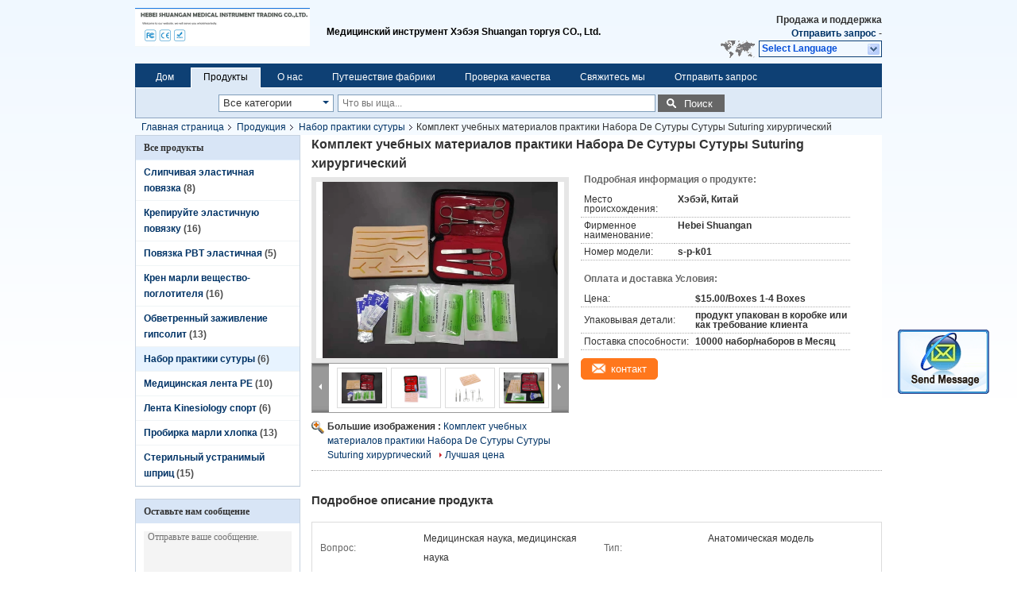

--- FILE ---
content_type: text/html
request_url: https://russian.adhesiveelasticbandage.com/sale-20280946-kit-de-suture-suture-practice-suturing-training-kit-surgical.html
body_size: 27197
content:

<!DOCTYPE html>
<html >
<head>
	<meta charset="utf-8">
	<meta http-equiv="X-UA-Compatible" content="IE=edge">
	<meta name="viewport" content="width=device-width, initial-scale=1">
    <link rel="alternate" href="//m.adhesiveelasticbandage.com/sale-20280946-kit-de-suture-suture-practice-suturing-training-kit-surgical.html" media="only screen and (max-width: 640px)" />
<script type="text/javascript">
/*<![CDATA[*/
var query_string = ["Products","Detail"];
var customtplcolor = 99205;
/*]]>*/
</script>
<title>Комплект учебных материалов практики Набора De Сутуры Сутуры Suturing хирургический</title>
    <meta name="keywords" content="Набор практики сутуры, Комплект учебных материалов практики Набора De Сутуры Сутуры Suturing хирургический, Набор практики сутуры для продажи, Набор практики сутуры цена" />
    <meta name="description" content="высокое качество Комплект учебных материалов практики Набора De Сутуры Сутуры Suturing хирургический из Китая, Китай ведущий Набор практики сутуры товарный рынок, со строгим контролем качества Набор практики сутуры заводы, производя высокое качество Комплект учебных материалов практики Набора De Сутуры Сутуры Suturing хирургический продукты." />
			<link type='text/css' rel='stylesheet' href='/??/images/global.css,/photo/adhesiveelasticbandage/sitetpl/style/common.css?ver=1645667697' media='all'>
			  <script type='text/javascript' src='/js/jquery.js'></script><script type="application/ld+json">{"@context":"http:\/\/schema.org\/","@type":"Product","name":"\u041a\u043e\u043c\u043f\u043b\u0435\u043a\u0442 \u0443\u0447\u0435\u0431\u043d\u044b\u0445 \u043c\u0430\u0442\u0435\u0440\u0438\u0430\u043b\u043e\u0432 \u043f\u0440\u0430\u043a\u0442\u0438\u043a\u0438 \u041d\u0430\u0431\u043e\u0440\u0430 De \u0421\u0443\u0442\u0443\u0440\u044b \u0421\u0443\u0442\u0443\u0440\u044b Suturing \u0445\u0438\u0440\u0443\u0440\u0433\u0438\u0447\u0435\u0441\u043a\u0438\u0439","image":"\/\/russian.adhesiveelasticbandage.com\/photo\/pl66666536-kit_de_suture_suture_practice_suturing_training_kit_surgical.jpg","description":"\u0432\u044b\u0441\u043e\u043a\u043e\u0435 \u043a\u0430\u0447\u0435\u0441\u0442\u0432\u043e \u041a\u043e\u043c\u043f\u043b\u0435\u043a\u0442 \u0443\u0447\u0435\u0431\u043d\u044b\u0445 \u043c\u0430\u0442\u0435\u0440\u0438\u0430\u043b\u043e\u0432 \u043f\u0440\u0430\u043a\u0442\u0438\u043a\u0438 \u041d\u0430\u0431\u043e\u0440\u0430 De \u0421\u0443\u0442\u0443\u0440\u044b \u0421\u0443\u0442\u0443\u0440\u044b Suturing \u0445\u0438\u0440\u0443\u0440\u0433\u0438\u0447\u0435\u0441\u043a\u0438\u0439 \u0438\u0437 \u041a\u0438\u0442\u0430\u044f, \u041a\u0438\u0442\u0430\u0439 \u0432\u0435\u0434\u0443\u0449\u0438\u0439 Набор практики сутуры \u0442\u043e\u0432\u0430\u0440\u043d\u044b\u0439 \u0440\u044b\u043d\u043e\u043a, \u0441\u043e \u0441\u0442\u0440\u043e\u0433\u0438\u043c \u043a\u043e\u043d\u0442\u0440\u043e\u043b\u0435\u043c \u043a\u0430\u0447\u0435\u0441\u0442\u0432\u0430 Набор практики сутуры \u0437\u0430\u0432\u043e\u0434\u044b, \u043f\u0440\u043e\u0438\u0437\u0432\u043e\u0434\u044f \u0432\u044b\u0441\u043e\u043a\u043e\u0435 \u043a\u0430\u0447\u0435\u0441\u0442\u0432\u043e \u041a\u043e\u043c\u043f\u043b\u0435\u043a\u0442 \u0443\u0447\u0435\u0431\u043d\u044b\u0445 \u043c\u0430\u0442\u0435\u0440\u0438\u0430\u043b\u043e\u0432 \u043f\u0440\u0430\u043a\u0442\u0438\u043a\u0438 \u041d\u0430\u0431\u043e\u0440\u0430 De \u0421\u0443\u0442\u0443\u0440\u044b \u0421\u0443\u0442\u0443\u0440\u044b Suturing \u0445\u0438\u0440\u0443\u0440\u0433\u0438\u0447\u0435\u0441\u043a\u0438\u0439 \u043f\u0440\u043e\u0434\u0443\u043a\u0442\u044b.","brand":"Hebei Shuangan","model":"s-p-k01","sku":"s-p-k01","manufacturer":{"@type":"Organization","legalName":"Hebei Shuangan Medical Instrument Trading Co., Ltd."},"offers":[{"@type":"Offer","price":"15.00","priceCurrency":"USD"}]}</script></head>
<body>
	<div id="floatAd" style="width:115px; z-index: 99999;position:absolute;right:40px;bottom:60px;
	height:245px;		">
		<form method="post"
		      onSubmit="return changeAction(this,'/contactnow.html');">
			<input type="hidden" name="pid" value="20280946"/>
			<input alt='Отправить сообщение' onclick="this.blur()" type="image"
			       src="/images/floatimage_2.gif"/>
		</form>

			</div>
<div class="cont_header">
    <div class="f_header_main">
	<table cellpadding="0" cellspacing="0" width="100%">
		<tbody>
		<tr>
			<td class="header_logo">
				<a title="Hebei Shuangan Medical Instrument Trading Co., Ltd." href="//russian.adhesiveelasticbandage.com"><img onerror="$(this).parent().hide();" src="/logo.gif" alt="Hebei Shuangan Medical Instrument Trading Co., Ltd." /></a>			</td>
			<td>
				<div class="header_company_detail">
					<table cellpadding="0" cellspacing="0" width="100%" height="100%"
					       class="header_company_table">
						<tbody>
						<tr>
							<td>
								<p>Медицинский инструмент Хэбэя Shuangan торгуя CO., Ltd.</p>							</td>
						</tr>
						</tbody>
					</table>
				</div>
			</td>
			<td>
				<div class="header_other_detail">
					<b>Продажа и поддержка <font
							id="hourZone"></font></b><br>
					<b>
                        <a rel="nofollow" title="цитата" href="/contactnow.html">Отправить запрос </a> -
											</b>
					<br>
                     <span class="yuyan_icon"></span>
										<div class="sel" id="selectlang">
						<span>Select Language</span>
						<div id="tranimg" class="a col"></div>
					</div>

					<dl id="p_l" class="select_language">
													<dt class="english">
								                                <a title="Китай хорошее качество [#g1#]  on реализация" href="http://www.adhesiveelasticbandage.com/sale-20280946-kit-de-suture-suture-practice-suturing-training-kit-surgical.html">English</a>							</dt>
													<dt class="french">
								                                <a title="Китай хорошее качество [#g1#]  on реализация" href="http://french.adhesiveelasticbandage.com/sale-20280946-kit-de-suture-suture-practice-suturing-training-kit-surgical.html">French</a>							</dt>
													<dt class="german">
								                                <a title="Китай хорошее качество [#g1#]  on реализация" href="http://german.adhesiveelasticbandage.com/sale-20280946-kit-de-suture-suture-practice-suturing-training-kit-surgical.html">German</a>							</dt>
													<dt class="italian">
								                                <a title="Китай хорошее качество [#g1#]  on реализация" href="http://italian.adhesiveelasticbandage.com/sale-20280946-kit-de-suture-suture-practice-suturing-training-kit-surgical.html">Italian</a>							</dt>
													<dt class="russian">
								                                <a title="Китай хорошее качество [#g1#]  on реализация" href="http://russian.adhesiveelasticbandage.com/sale-20280946-kit-de-suture-suture-practice-suturing-training-kit-surgical.html">Russian</a>							</dt>
													<dt class="spanish">
								                                <a title="Китай хорошее качество [#g1#]  on реализация" href="http://spanish.adhesiveelasticbandage.com/sale-20280946-kit-de-suture-suture-practice-suturing-training-kit-surgical.html">Spanish</a>							</dt>
													<dt class="portuguese">
								                                <a title="Китай хорошее качество [#g1#]  on реализация" href="http://portuguese.adhesiveelasticbandage.com/sale-20280946-kit-de-suture-suture-practice-suturing-training-kit-surgical.html">Portuguese</a>							</dt>
													<dt class="dutch">
								                                <a title="Китай хорошее качество [#g1#]  on реализация" href="http://dutch.adhesiveelasticbandage.com/sale-20280946-kit-de-suture-suture-practice-suturing-training-kit-surgical.html">Dutch</a>							</dt>
													<dt class="greek">
								                                <a title="Китай хорошее качество [#g1#]  on реализация" href="http://greek.adhesiveelasticbandage.com/sale-20280946-kit-de-suture-suture-practice-suturing-training-kit-surgical.html">Greek</a>							</dt>
													<dt class="japanese">
								                                <a title="Китай хорошее качество [#g1#]  on реализация" href="http://japanese.adhesiveelasticbandage.com/sale-20280946-kit-de-suture-suture-practice-suturing-training-kit-surgical.html">Japanese</a>							</dt>
													<dt class="korean">
								                                <a title="Китай хорошее качество [#g1#]  on реализация" href="http://korean.adhesiveelasticbandage.com/sale-20280946-kit-de-suture-suture-practice-suturing-training-kit-surgical.html">Korean</a>							</dt>
											</dl>
									</div>
			</td>
		</tr>
		</tbody>
	</table>
</div>

<script>
    if (document.getElementById("tranimg")) {
        if(document.getElementById("tranimg").addEventListener) {
            document.getElementById("tranimg").addEventListener("click", function(event){
                f_header_main_selectLanguage(document.getElementById("tranimg"),event);
            },false);
        } else {
            document.getElementById("tranimg").attachEvent("click", function(event){
                f_header_main_selectLanguage(document.getElementById("tranimg"),event);
            });
        }
    }
</script><div class="f_header_nav"  id="head_menu">
	<dl class="header_nav_tabs">
		<dd class="bl fleft"></dd>
                                <dt id="headHome" >
                                <a target="_self" title="" href="/">Дом</a>                            </dt>
                                            <dt id="productLi" class="cur">
                                <a target="_self" title="" href="/products.html">Продукты</a>                            </dt>
                                            <dt id="headAboutUs" >
                                <a target="_self" title="" href="/aboutus.html">О нас</a>                            </dt>
                                            <dt id="headFactorytour" >
                                <a target="_self" title="" href="/factory.html">Путешествие фабрики</a>                            </dt>
                                            <dt id="headQualityControl" >
                                <a target="_self" title="" href="/quality.html">Проверка качества</a>                            </dt>
                                            <dt id="headContactUs" >
                                <a target="_self" title="" href="/contactus.html">Свяжитесь мы</a>                            </dt>
                                            <dt id="" >
                                <form id="f_header_nav_form" method="post" target="_blank">
                    <input type="hidden" name="pid" value="20280946"/>
                    <div class="a"><span onclick="document.getElementById('f_header_nav_form').action='/contactnow.html';document.getElementById('f_header_nav_form').submit();">Отправить запрос </span></div>
                </form>
                            </dt>
                                            <dt>
                    </dt>
		<dd class="br fright"></dd>
	</dl>
</div>
<script>
    if(window.addEventListener){
        window.addEventListener("load",function(){f_headmenucur()},false);
    }
    else{
        window.attachEvent("onload",function(){f_headmenucur()});
    }
</script>
<div class="f_categories_alone" xmlns="http://www.w3.org/1999/html">
        <table  cellpadding="0" cellspacing="0">
            <tr>
                <td >
                    <div id="input_select">
                        <dl class="show_dl">
                            <dt>
                                <label class="input-label" for="search_cur_key">Categories</label>
                                <input type="text" value="Все категории" id="search_cur_key"/>
                            </dt>
                            <dd id="search_cur_value" style="display: none" class="categories">
                                <div class="a" onClick="mouse_events.guide_value('Все категории')">Все категории</div>
                                                                                                            <div class="a" onClick="mouse_events.guide_value('Слипчивая эластичная повязка')">Слипчивая эластичная повязка</div>
                                                                            <div class="a" onClick="mouse_events.guide_value('Крепируйте эластичную повязку')">Крепируйте эластичную повязку</div>
                                                                            <div class="a" onClick="mouse_events.guide_value('Повязка PBT эластичная')">Повязка PBT эластичная</div>
                                                                            <div class="a" onClick="mouse_events.guide_value('Крен марли вещество-поглотителя')">Крен марли вещество-поглотителя</div>
                                                                            <div class="a" onClick="mouse_events.guide_value('Обветренный заживление гипсолит')">Обветренный заживление гипсолит</div>
                                                                            <div class="a" onClick="mouse_events.guide_value('Набор практики сутуры')">Набор практики сутуры</div>
                                                                            <div class="a" onClick="mouse_events.guide_value('Медицинская лента PE')">Медицинская лента PE</div>
                                                                            <div class="a" onClick="mouse_events.guide_value('Лента Kinesiology спорт')">Лента Kinesiology спорт</div>
                                                                            <div class="a" onClick="mouse_events.guide_value('Пробирка марли хлопка')">Пробирка марли хлопка</div>
                                                                            <div class="a" onClick="mouse_events.guide_value('Стерильный устранимый шприц')">Стерильный устранимый шприц</div>
                                                                                                </dd>
                        </dl>
                    </div>
                </td>
            </tr>
        </table>
</div>
<script>
    var mouse_events={};
    mouse_events.guide_value = function(value){
        document.getElementById('search_cur_key').value = value;
        document.getElementById('search_cur_value').style.display = 'none';
        window.setTimeout(function(){document.getElementById('search_cur_value').style.display=''},100);
    }
    $(function () {
        $(".show_dl").mouseover(function () {
            $(this).children(".categories").show();
        })
        $(".show_dl").mouseout(function () {
            $(this).children(".categories").hide();
        })
    })
</script><div class="f_search_alone">
    <form action="" method="POST" onsubmit="return jsWidgetSearch(this,'');">
        <input class="text_wrap input01" type="text" name="keyword" placeholder="Что вы ища..."
               value="">
        <button class="submit_1" name="submit" value="Поиск" >Поиск</button>
    </form>
</div>
<div style="width:1000px;margin:0 auto;">    <div class="f_header_breadcrumb">
    <a title="" href="/">Главная страница</a>    <a title="" href="/products.html">Продукция</a><a title="" href="/supplier-2072038-suture-practice-kit">Набор практики сутуры</a><h2 class="index-bread" >Комплект учебных материалов практики Набора De Сутуры Сутуры Suturing хирургический</h2></div>
  <script>
var originProductInfo = '';
var originProductInfo = {"showproduct":1,"pid":"20280946","name":"\u041a\u043e\u043c\u043f\u043b\u0435\u043a\u0442 \u0443\u0447\u0435\u0431\u043d\u044b\u0445 \u043c\u0430\u0442\u0435\u0440\u0438\u0430\u043b\u043e\u0432 \u043f\u0440\u0430\u043a\u0442\u0438\u043a\u0438 \u041d\u0430\u0431\u043e\u0440\u0430 De \u0421\u0443\u0442\u0443\u0440\u044b \u0421\u0443\u0442\u0443\u0440\u044b Suturing \u0445\u0438\u0440\u0443\u0440\u0433\u0438\u0447\u0435\u0441\u043a\u0438\u0439","source_url":"\/sale-20280946-de-suturing.html","picurl":"\/\/russian.adhesiveelasticbandage.com\/photo\/pd66666536-kit_de_suture_suture_practice_suturing_training_kit_surgical.jpg","propertyDetail":[["\u0412\u043e\u043f\u0440\u043e\u0441","\u041c\u0435\u0434\u0438\u0446\u0438\u043d\u0441\u043a\u0430\u044f \u043d\u0430\u0443\u043a\u0430, \u043c\u0435\u0434\u0438\u0446\u0438\u043d\u0441\u043a\u0430\u044f \u043d\u0430\u0443\u043a\u0430"],["\u0422\u0438\u043f","\u0410\u043d\u0430\u0442\u043e\u043c\u0438\u0447\u0435\u0441\u043a\u0430\u044f \u043c\u043e\u0434\u0435\u043b\u044c"]],"company_name":null,"picurl_c":"\/\/russian.adhesiveelasticbandage.com\/photo\/pc66666536-kit_de_suture_suture_practice_suturing_training_kit_surgical.jpg","username":"13832312846","viewTime":"\u041f\u043e\u0441\u043b\u0435\u0434\u043d\u0435\u0435 \u0412\u043e\u0439\u0442\u0438 : 1 \u0447\u0430\u0441\u043e\u0432 45 minuts \u0442\u043e\u043c\u0443 \u043d\u0430\u0437\u0430\u0434","subject":"\u041f\u043e\u0436\u0430\u043b\u0443\u0439\u0441\u0442\u0430, \u043f\u0440\u0438\u0448\u043b\u0438\u0442\u0435 \u043c\u043d\u0435 \u0431\u043e\u043b\u044c\u0448\u0435 \u0438\u043d\u0444\u043e\u0440\u043c\u0430\u0446\u0438\u0438 \u043d\u0430 \u044d\u043a\u0440\u0430\u043d\u0435 \u041a\u043e\u043c\u043f\u043b\u0435\u043a\u0442 \u0443\u0447\u0435\u0431\u043d\u044b\u0445 \u043c\u0430\u0442\u0435\u0440\u0438\u0430\u043b\u043e\u0432 \u043f\u0440\u0430\u043a\u0442\u0438\u043a\u0438 \u041d\u0430\u0431\u043e\u0440\u0430 De \u0421\u0443\u0442\u0443\u0440\u044b \u0421\u0443\u0442\u0443\u0440\u044b Suturing \u0445\u0438\u0440\u0443\u0440\u0433\u0438\u0447\u0435\u0441\u043a\u0438\u0439","countrycode":"US"};
var save_url = "/contactsave.html";
var update_url = "/updateinquiry.html";
var productInfo = {};
var defaulProductInfo = {};
var myDate = new Date();
var curDate = myDate.getFullYear()+'-'+(parseInt(myDate.getMonth())+1)+'-'+myDate.getDate();
var message = '';
var default_pop = 1;
var leaveMessageDialog = document.getElementsByClassName('leave-message-dialog')[0]; // 获取弹层
var _$$ = function (dom) {
    return document.querySelectorAll(dom);
};
resInfo = originProductInfo;
defaulProductInfo.pid = resInfo['pid'];
defaulProductInfo.productName = resInfo['name'];
defaulProductInfo.productInfo = resInfo['propertyDetail'];
defaulProductInfo.productImg = resInfo['picurl_c'];
defaulProductInfo.subject = resInfo['subject'];
defaulProductInfo.productImgAlt = resInfo['name'];
var inquirypopup_tmp = 1;
var message = 'Дорогой,'+'\r\n'+"Мне интересно"+' '+trim(resInfo['name'])+", не могли бы вы прислать мне более подробную информацию, такую ​​как тип, размер, MOQ, материал и т. д."+'\r\n'+"Спасибо!"+'\r\n'+"Жду твоего ответа.";
var message_1 = 'Дорогой,'+'\r\n'+"Мне интересно"+' '+trim(resInfo['name'])+", не могли бы вы прислать мне более подробную информацию, такую ​​как тип, размер, MOQ, материал и т. д."+'\r\n'+"Спасибо!"+'\r\n'+"Жду твоего ответа.";
var message_2 = 'Здравствуйте,'+'\r\n'+"я ищу"+' '+trim(resInfo['name'])+", пришлите мне цену, спецификацию и изображение."+'\r\n'+"Будем очень признательны за ваш быстрый ответ."+'\r\n'+"Не стесняйтесь обращаться ко мне за дополнительной информацией."+'\r\n'+"Большое спасибо.";
var message_3 = 'Здравствуйте,'+'\r\n'+trim(resInfo['name'])+' '+"соответствует моим ожиданиям."+'\r\n'+"Пожалуйста, дайте мне лучшую цену и другую информацию о продукте."+'\r\n'+"Не стесняйтесь обращаться ко мне через мою почту."+'\r\n'+"Большое спасибо.";

var message_4 = 'Дорогой,'+'\r\n'+"Какая цена FOB на вашем"+' '+trim(resInfo['name'])+'?'+'\r\n'+"Какое ближайшее имя порта?"+'\r\n'+"Пожалуйста, ответьте мне как можно скорее, было бы лучше поделиться дополнительной информацией."+'\r\n'+"С уважением!";
var message_5 = 'Всем привет,'+'\r\n'+"Мне очень интересно ваше"+' '+trim(resInfo['name'])+'.'+'\r\n'+"Пожалуйста, пришлите мне информацию о вашем продукте."+'\r\n'+"Жду вашего быстрого ответа."+'\r\n'+"Не стесняйтесь обращаться ко мне по почте."+'\r\n'+"С уважением!";

var message_6 = 'Дорогой,'+'\r\n'+"Пожалуйста, предоставьте нам информацию о вашем"+' '+trim(resInfo['name'])+", такие как тип, размер, материал и, конечно же, лучшая цена."+'\r\n'+"Жду вашего быстрого ответа."+'\r\n'+"Вы!";
var message_7 = 'Дорогой,'+'\r\n'+"Вы можете поставить"+' '+trim(resInfo['name'])+" для нас?"+'\r\n'+"Сначала нам нужен прайс-лист и некоторые сведения о продукте."+'\r\n'+"Надеюсь получить ответ в ближайшее время и надеюсь на сотрудничество."+'\r\n'+"Большое спасибо.";
var message_8 = 'Здравствуй,'+'\r\n'+"я ищу"+' '+trim(resInfo['name'])+", пожалуйста, дайте мне более подробную информацию о продукте."+'\r\n'+"Я с нетерпением жду вашего ответа."+'\r\n'+"Вы!";
var message_9 = 'Здравствуйте,'+'\r\n'+"Твой"+' '+trim(resInfo['name'])+" очень хорошо отвечает моим требованиям."+'\r\n'+"Пожалуйста, пришлите мне цену, спецификацию, аналогичная модель будет в порядке."+'\r\n'+"Не стесняйтесь общаться со мной."+'\r\n'+"Спасибо!";
var message_10 = 'Дорогой,'+'\r\n'+"Я хочу узнать больше о деталях и цитате"+' '+trim(resInfo['name'])+'.'+'\r\n'+"Не стесняйтесь обратиться ко мне."+'\r\n'+"С уважением!";

var r = getRandom(1,10);

defaulProductInfo.message = eval("message_"+r);


var mytAjax = {

    post: function(url, data, fn) {
        var xhr = new XMLHttpRequest();
        xhr.open("POST", url, true);
        xhr.setRequestHeader("Content-Type", "application/x-www-form-urlencoded;charset=UTF-8");
        xhr.setRequestHeader("X-Requested-With", "XMLHttpRequest");
        xhr.setRequestHeader('Content-Type','text/plain;charset=UTF-8');
        xhr.onreadystatechange = function() {
            if(xhr.readyState == 4 && (xhr.status == 200 || xhr.status == 304)) {
                fn.call(this, xhr.responseText);
            }
        };
        xhr.send(data);
    },

    postform: function(url, data, fn) {
        var xhr = new XMLHttpRequest();
        xhr.open("POST", url, true);
        xhr.setRequestHeader("X-Requested-With", "XMLHttpRequest");
        xhr.onreadystatechange = function() {
            if(xhr.readyState == 4 && (xhr.status == 200 || xhr.status == 304)) {
                fn.call(this, xhr.responseText);
            }
        };
        xhr.send(data);
    }
};
window.onload = function(){
    leaveMessageDialog = document.getElementsByClassName('leave-message-dialog')[0];
    if (window.localStorage.recordDialogStatus=='undefined' || (window.localStorage.recordDialogStatus!='undefined' && window.localStorage.recordDialogStatus != curDate)) {
        setTimeout(function(){
            if(parseInt(inquirypopup_tmp%10) == 1){
                creatDialog(defaulProductInfo, 1);
            }
        }, 6000);
    }
};
function trim(str)
{
    str = str.replace(/(^\s*)/g,"");
    return str.replace(/(\s*$)/g,"");
};
function getRandom(m,n){
    var num = Math.floor(Math.random()*(m - n) + n);
    return num;
};
function strBtn(param) {

    var starattextarea = document.getElementById("textareamessage").value.length;
    var email = document.getElementById("startEmail").value;

    var default_tip = document.querySelectorAll(".watermark_container").length;
    if (20 < starattextarea && starattextarea < 3000) {
        if(default_tip>0){
            document.getElementById("textareamessage1").parentNode.parentNode.nextElementSibling.style.display = "none";
        }else{
            document.getElementById("textareamessage1").parentNode.nextElementSibling.style.display = "none";
        }

    } else {
        if(default_tip>0){
            document.getElementById("textareamessage1").parentNode.parentNode.nextElementSibling.style.display = "block";
        }else{
            document.getElementById("textareamessage1").parentNode.nextElementSibling.style.display = "block";
        }

        return;
    }

    var re = /^([a-zA-Z0-9_-])+@([a-zA-Z0-9_-])+\.([a-zA-Z0-9_-])+/i;/*邮箱不区分大小写*/
    if (!re.test(email)) {
        document.getElementById("startEmail").nextElementSibling.style.display = "block";
        return;
    } else {
        document.getElementById("startEmail").nextElementSibling.style.display = "none";
    }

    var subject = document.getElementById("pop_subject").value;
    var pid = document.getElementById("pop_pid").value;
    var message = document.getElementById("textareamessage").value;
    var sender_email = document.getElementById("startEmail").value;
    var tel = '';
    if (document.getElementById("tel0") != undefined && document.getElementById("tel0") != '')
        tel = document.getElementById("tel0").value;
    var form_serialize = '&tel='+tel;

        form_serialize = form_serialize.replace(/\+/g, "%2B");
    mytAjax.post(save_url,"pid="+pid+"&subject="+subject+"&email="+sender_email+"&message="+(message)+form_serialize,function(res){
        var mes = JSON.parse(res);
        if(mes.status == 200){
            var iid = mes.iid;
            document.getElementById("pop_iid").value = iid;
            document.getElementById("pop_uuid").value = mes.uuid;

            if(typeof gtag_report_conversion === "function"){
                gtag_report_conversion();//执行统计js代码
            }
            if(typeof fbq === "function"){
                fbq('track','Purchase');//执行统计js代码
            }
        }
    });
    for (var index = 0; index < document.querySelectorAll(".dialog-content-pql").length; index++) {
        document.querySelectorAll(".dialog-content-pql")[index].style.display = "none";
    };
    $('#idphonepql').val(tel);
    document.getElementById("dialog-content-pql-id").style.display = "block";
    ;
};
function twoBtnOk(param) {

    var selectgender = document.getElementById("Mr").innerHTML;
    var iid = document.getElementById("pop_iid").value;
    var sendername = document.getElementById("idnamepql").value;
    var senderphone = document.getElementById("idphonepql").value;
    var sendercname = document.getElementById("idcompanypql").value;
    var uuid = document.getElementById("pop_uuid").value;
    var gender = 2;
    if(selectgender == 'Mr.') gender = 0;
    if(selectgender == 'Mrs.') gender = 1;

    mytAjax.post(update_url,"iid="+iid+"&gender="+gender+"&uuid="+uuid+"&name="+(sendername)+"&tel="+(senderphone)+"&company="+(sendercname),function(res){});

    for (var index = 0; index < document.querySelectorAll(".dialog-content-pql").length; index++) {
        document.querySelectorAll(".dialog-content-pql")[index].style.display = "none";
    };
    document.getElementById("dialog-content-pql-ok").style.display = "block";

};
function toCheckMust(name) {
    $('#'+name+'error').hide();
}
function handClidk(param) {
    var starattextarea = document.getElementById("textareamessage1").value.length;
    var email = document.getElementById("startEmail1").value;
    var default_tip = document.querySelectorAll(".watermark_container").length;
    if (20 < starattextarea && starattextarea < 3000) {
        if(default_tip>0){
            document.getElementById("textareamessage1").parentNode.parentNode.nextElementSibling.style.display = "none";
        }else{
            document.getElementById("textareamessage1").parentNode.nextElementSibling.style.display = "none";
        }

    } else {
        if(default_tip>0){
            document.getElementById("textareamessage1").parentNode.parentNode.nextElementSibling.style.display = "block";
        }else{
            document.getElementById("textareamessage1").parentNode.nextElementSibling.style.display = "block";
        }

        return;
    }

    var re = /^([a-zA-Z0-9_-])+@([a-zA-Z0-9_-])+\.([a-zA-Z0-9_-])+/i;
    if (!re.test(email)) {
        document.getElementById("startEmail1").nextElementSibling.style.display = "block";
        return;
    } else {
        document.getElementById("startEmail1").nextElementSibling.style.display = "none";
    }

    var subject = document.getElementById("pop_subject").value;
    var pid = document.getElementById("pop_pid").value;
    var message = document.getElementById("textareamessage1").value;
    var sender_email = document.getElementById("startEmail1").value;
    var tel = '';
    if (document.getElementById("tel1") != undefined && document.getElementById("tel1") != '')
        tel = document.getElementById("tel1").value;
        var form_serialize = '';

        form_serialize = form_serialize.replace(/\+/g, "%2B");
    mytAjax.post(save_url,"email="+sender_email+"&tel="+tel+"&pid="+pid+"&message="+message+"&subject="+subject+form_serialize,function(res){

        var mes = JSON.parse(res);
        if(mes.status == 200){
            var iid = mes.iid;
            document.getElementById("pop_iid").value = iid;
            document.getElementById("pop_uuid").value = mes.uuid;
            if(typeof gtag_report_conversion === "function"){
                gtag_report_conversion();//执行统计js代码
            }
        }

    });
    for (var index = 0; index < document.querySelectorAll(".dialog-content-pql").length; index++) {
        document.querySelectorAll(".dialog-content-pql")[index].style.display = "none";
    };
    $('#idphonepql').val(tel);
    document.getElementById("dialog-content-pql-id").style.display = "block";

};
window.addEventListener('load', function () {
    $('.checkbox-wrap label').each(function(){
        if($(this).find('input').prop('checked')){
            $(this).addClass('on')
        }else {
            $(this).removeClass('on')
        }
    })
    $(document).on('click', '.checkbox-wrap label' , function(ev){
        if (ev.target.tagName.toUpperCase() != 'INPUT') {
            $(this).toggleClass('on')
        }
    })
})
function handDialog(pdata) {
    data = JSON.parse(pdata);
    productInfo.productName = data.productName;
    productInfo.productInfo = data.productInfo;
    productInfo.productImg = data.productImg;
    productInfo.subject = data.subject;

    var message = 'Дорогой,'+'\r\n'+"Мне интересно"+' '+trim(data.productName)+", не могли бы вы прислать мне более подробную информацию, такую ​​как тип, размер, количество, материал и т. д."+'\r\n'+"Спасибо!"+'\r\n'+"Жду твоего ответа.";

    var message = 'Дорогой,'+'\r\n'+"Мне интересно"+' '+trim(data.productName)+", не могли бы вы прислать мне более подробную информацию, такую ​​как тип, размер, MOQ, материал и т. д."+'\r\n'+"Спасибо!"+'\r\n'+"Жду твоего ответа.";
    var message_1 = 'Дорогой,'+'\r\n'+"Мне интересно"+' '+trim(data.productName)+", не могли бы вы прислать мне более подробную информацию, такую ​​как тип, размер, MOQ, материал и т. д."+'\r\n'+"Спасибо!"+'\r\n'+"Жду твоего ответа.";
    var message_2 = 'Здравствуйте,'+'\r\n'+"я ищу"+' '+trim(data.productName)+", пришлите мне цену, спецификацию и изображение."+'\r\n'+"Будем очень признательны за ваш быстрый ответ."+'\r\n'+"Не стесняйтесь обращаться ко мне за дополнительной информацией."+'\r\n'+"Большое спасибо.";
    var message_3 = 'Здравствуйте,'+'\r\n'+trim(data.productName)+' '+"соответствует моим ожиданиям."+'\r\n'+"Пожалуйста, дайте мне лучшую цену и другую информацию о продукте."+'\r\n'+"Не стесняйтесь обращаться ко мне через мою почту."+'\r\n'+"Большое спасибо.";

    var message_4 = 'Дорогой,'+'\r\n'+"Какая цена FOB на вашем"+' '+trim(data.productName)+'?'+'\r\n'+"Какое ближайшее имя порта?"+'\r\n'+"Пожалуйста, ответьте мне как можно скорее, было бы лучше поделиться дополнительной информацией."+'\r\n'+"С уважением!";
    var message_5 = 'Всем привет,'+'\r\n'+"Мне очень интересно ваше"+' '+trim(data.productName)+'.'+'\r\n'+"Пожалуйста, пришлите мне информацию о вашем продукте."+'\r\n'+"Жду вашего быстрого ответа."+'\r\n'+"Не стесняйтесь обращаться ко мне по почте."+'\r\n'+"С уважением!";

    var message_6 = 'Дорогой,'+'\r\n'+"Пожалуйста, предоставьте нам информацию о вашем"+' '+trim(data.productName)+", такие как тип, размер, материал и, конечно же, лучшая цена."+'\r\n'+"Жду вашего быстрого ответа."+'\r\n'+"Вы!";
    var message_7 = 'Дорогой,'+'\r\n'+"Вы можете поставить"+' '+trim(data.productName)+" для нас?"+'\r\n'+"Сначала нам нужен прайс-лист и некоторые сведения о продукте."+'\r\n'+"Надеюсь получить ответ в ближайшее время и надеюсь на сотрудничество."+'\r\n'+"Большое спасибо.";
    var message_8 = 'Здравствуй,'+'\r\n'+"я ищу"+' '+trim(data.productName)+", пожалуйста, дайте мне более подробную информацию о продукте."+'\r\n'+"Я с нетерпением жду вашего ответа."+'\r\n'+"Вы!";
    var message_9 = 'Здравствуйте,'+'\r\n'+"Твой"+' '+trim(data.productName)+" очень хорошо отвечает моим требованиям."+'\r\n'+"Пожалуйста, пришлите мне цену, спецификацию, аналогичная модель будет в порядке."+'\r\n'+"Не стесняйтесь общаться со мной."+'\r\n'+"Спасибо!";
    var message_10 = 'Дорогой,'+'\r\n'+"Я хочу узнать больше о деталях и цитате"+' '+trim(data.productName)+'.'+'\r\n'+"Не стесняйтесь обратиться ко мне."+'\r\n'+"С уважением!";

    var r = getRandom(1,10);

    productInfo.message = eval("message_"+r);
    if(parseInt(inquirypopup_tmp/10) == 1){
        productInfo.message = "";
    }
    productInfo.pid = data.pid;
    creatDialog(productInfo, 2);
};

function closepql(param) {

    leaveMessageDialog.style.display = 'none';
};

function closepql2(param) {

    for (var index = 0; index < document.querySelectorAll(".dialog-content-pql").length; index++) {
        document.querySelectorAll(".dialog-content-pql")[index].style.display = "none";
    };
    document.getElementById("dialog-content-pql-ok").style.display = "block";
};

function initProduct(productInfo,type){

    productInfo.productName = unescape(productInfo.productName);
    productInfo.message = unescape(productInfo.message);

    leaveMessageDialog = document.getElementsByClassName('leave-message-dialog')[0];
    leaveMessageDialog.style.display = "block";
    if(type == 3){
        var popinquiryemail = document.getElementById("popinquiryemail").value;
        _$$("#startEmail1")[0].value = popinquiryemail;
    }else{
        _$$("#startEmail1")[0].value = "";
    }
    _$$("#startEmail")[0].value = "";
    _$$("#idnamepql")[0].value = "";
    _$$("#idphonepql")[0].value = "";
    _$$("#idcompanypql")[0].value = "";

    _$$("#pop_pid")[0].value = productInfo.pid;
    _$$("#pop_subject")[0].value = productInfo.subject;
    
    if(parseInt(inquirypopup_tmp/10) == 1){
        productInfo.message = "";
    }

    _$$("#textareamessage1")[0].value = productInfo.message;
    _$$("#textareamessage")[0].value = productInfo.message;

    _$$("#dialog-content-pql-id .titlep")[0].innerHTML = productInfo.productName;
    _$$("#dialog-content-pql-id img")[0].setAttribute("src", productInfo.productImg);
    _$$("#dialog-content-pql-id img")[0].setAttribute("alt", productInfo.productImgAlt);

    _$$("#dialog-content-pql-id-hand img")[0].setAttribute("src", productInfo.productImg);
    _$$("#dialog-content-pql-id-hand img")[0].setAttribute("alt", productInfo.productImgAlt);
    _$$("#dialog-content-pql-id-hand .titlep")[0].innerHTML = productInfo.productName;

    if (productInfo.productInfo.length > 0) {
        var ul2, ul;
        ul = document.createElement("ul");
        for (var index = 0; index < productInfo.productInfo.length; index++) {
            var el = productInfo.productInfo[index];
            var li = document.createElement("li");
            var span1 = document.createElement("span");
            span1.innerHTML = el[0] + ":";
            var span2 = document.createElement("span");
            span2.innerHTML = el[1];
            li.appendChild(span1);
            li.appendChild(span2);
            ul.appendChild(li);

        }
        ul2 = ul.cloneNode(true);
        if (type === 1) {
            _$$("#dialog-content-pql-id .left")[0].replaceChild(ul, _$$("#dialog-content-pql-id .left ul")[0]);
        } else {
            _$$("#dialog-content-pql-id-hand .left")[0].replaceChild(ul2, _$$("#dialog-content-pql-id-hand .left ul")[0]);
            _$$("#dialog-content-pql-id .left")[0].replaceChild(ul, _$$("#dialog-content-pql-id .left ul")[0]);
        }
    };
    for (var index = 0; index < _$$("#dialog-content-pql-id .right ul li").length; index++) {
        _$$("#dialog-content-pql-id .right ul li")[index].addEventListener("click", function (params) {
            _$$("#dialog-content-pql-id .right #Mr")[0].innerHTML = this.innerHTML
        }, false)

    };

};
function closeInquiryCreateDialog() {
    document.getElementById("xuanpan_dialog_box_pql").style.display = "none";
};
function showInquiryCreateDialog() {
    document.getElementById("xuanpan_dialog_box_pql").style.display = "block";
};
function submitPopInquiry(){
    var message = document.getElementById("inquiry_message").value;
    var email = document.getElementById("inquiry_email").value;
    var subject = defaulProductInfo.subject;
    var pid = defaulProductInfo.pid;
    if (email === undefined) {
        showInquiryCreateDialog();
        document.getElementById("inquiry_email").style.border = "1px solid red";
        return false;
    };
    if (message === undefined) {
        showInquiryCreateDialog();
        document.getElementById("inquiry_message").style.border = "1px solid red";
        return false;
    };
    if (email.search(/^\w+((-\w+)|(\.\w+))*\@[A-Za-z0-9]+((\.|-)[A-Za-z0-9]+)*\.[A-Za-z0-9]+$/) == -1) {
        document.getElementById("inquiry_email").style.border= "1px solid red";
        showInquiryCreateDialog();
        return false;
    } else {
        document.getElementById("inquiry_email").style.border= "";
    };
    if (message.length < 20 || message.length >3000) {
        showInquiryCreateDialog();
        document.getElementById("inquiry_message").style.border = "1px solid red";
        return false;
    } else {
        document.getElementById("inquiry_message").style.border = "";
    };
    var tel = '';
    if (document.getElementById("tel") != undefined && document.getElementById("tel") != '')
        tel = document.getElementById("tel").value;

    mytAjax.post(save_url,"pid="+pid+"&subject="+subject+"&email="+email+"&message="+(message)+'&tel='+tel,function(res){
        var mes = JSON.parse(res);
        if(mes.status == 200){
            var iid = mes.iid;
            document.getElementById("pop_iid").value = iid;
            document.getElementById("pop_uuid").value = mes.uuid;

        }
    });
    initProduct(defaulProductInfo);
    for (var index = 0; index < document.querySelectorAll(".dialog-content-pql").length; index++) {
        document.querySelectorAll(".dialog-content-pql")[index].style.display = "none";
    };
    $('#idphonepql').val(tel);
    document.getElementById("dialog-content-pql-id").style.display = "block";

};

//带附件上传
function submitPopInquiryfile(email_id,message_id,check_sort,name_id,phone_id,company_id,attachments){

    if(typeof(check_sort) == 'undefined'){
        check_sort = 0;
    }
    var message = document.getElementById(message_id).value;
    var email = document.getElementById(email_id).value;
    var attachments = document.getElementById(attachments).value;
    if(typeof(name_id) !== 'undefined' && name_id != ""){
        var name  = document.getElementById(name_id).value;
    }
    if(typeof(phone_id) !== 'undefined' && phone_id != ""){
        var phone = document.getElementById(phone_id).value;
    }
    if(typeof(company_id) !== 'undefined' && company_id != ""){
        var company = document.getElementById(company_id).value;
    }
    var subject = defaulProductInfo.subject;
    var pid = defaulProductInfo.pid;

    if(check_sort == 0){
        if (email === undefined) {
            showInquiryCreateDialog();
            document.getElementById(email_id).style.border = "1px solid red";
            return false;
        };
        if (message === undefined) {
            showInquiryCreateDialog();
            document.getElementById(message_id).style.border = "1px solid red";
            return false;
        };

        if (email.search(/^\w+((-\w+)|(\.\w+))*\@[A-Za-z0-9]+((\.|-)[A-Za-z0-9]+)*\.[A-Za-z0-9]+$/) == -1) {
            document.getElementById(email_id).style.border= "1px solid red";
            showInquiryCreateDialog();
            return false;
        } else {
            document.getElementById(email_id).style.border= "";
        };
        if (message.length < 20 || message.length >3000) {
            showInquiryCreateDialog();
            document.getElementById(message_id).style.border = "1px solid red";
            return false;
        } else {
            document.getElementById(message_id).style.border = "";
        };
    }else{

        if (message === undefined) {
            showInquiryCreateDialog();
            document.getElementById(message_id).style.border = "1px solid red";
            return false;
        };

        if (email === undefined) {
            showInquiryCreateDialog();
            document.getElementById(email_id).style.border = "1px solid red";
            return false;
        };

        if (message.length < 20 || message.length >3000) {
            showInquiryCreateDialog();
            document.getElementById(message_id).style.border = "1px solid red";
            return false;
        } else {
            document.getElementById(message_id).style.border = "";
        };

        if (email.search(/^\w+((-\w+)|(\.\w+))*\@[A-Za-z0-9]+((\.|-)[A-Za-z0-9]+)*\.[A-Za-z0-9]+$/) == -1) {
            document.getElementById(email_id).style.border= "1px solid red";
            showInquiryCreateDialog();
            return false;
        } else {
            document.getElementById(email_id).style.border= "";
        };

    };

    mytAjax.post(save_url,"pid="+pid+"&subject="+subject+"&email="+email+"&message="+message+"&company="+company+"&attachments="+attachments,function(res){
        var mes = JSON.parse(res);
        if(mes.status == 200){
            var iid = mes.iid;
            document.getElementById("pop_iid").value = iid;
            document.getElementById("pop_uuid").value = mes.uuid;

            if(typeof gtag_report_conversion === "function"){
                gtag_report_conversion();//执行统计js代码
            }
            if(typeof fbq === "function"){
                fbq('track','Purchase');//执行统计js代码
            }
        }
    });
    initProduct(defaulProductInfo);

    if(name !== undefined && name != ""){
        _$$("#idnamepql")[0].value = name;
    }

    if(phone !== undefined && phone != ""){
        _$$("#idphonepql")[0].value = phone;
    }

    if(company !== undefined && company != ""){
        _$$("#idcompanypql")[0].value = company;
    }

    for (var index = 0; index < document.querySelectorAll(".dialog-content-pql").length; index++) {
        document.querySelectorAll(".dialog-content-pql")[index].style.display = "none";
    };
    document.getElementById("dialog-content-pql-id").style.display = "block";

};
function submitPopInquiryByParam(email_id,message_id,check_sort,name_id,phone_id,company_id){

    if(typeof(check_sort) == 'undefined'){
        check_sort = 0;
    }

    var senderphone = '';
    var message = document.getElementById(message_id).value;
    var email = document.getElementById(email_id).value;
    if(typeof(name_id) !== 'undefined' && name_id != ""){
        var name  = document.getElementById(name_id).value;
    }
    if(typeof(phone_id) !== 'undefined' && phone_id != ""){
        var phone = document.getElementById(phone_id).value;
        senderphone = phone;
    }
    if(typeof(company_id) !== 'undefined' && company_id != ""){
        var company = document.getElementById(company_id).value;
    }
    var subject = defaulProductInfo.subject;
    var pid = defaulProductInfo.pid;

    if(check_sort == 0){
        if (email === undefined) {
            showInquiryCreateDialog();
            document.getElementById(email_id).style.border = "1px solid red";
            return false;
        };
        if (message === undefined) {
            showInquiryCreateDialog();
            document.getElementById(message_id).style.border = "1px solid red";
            return false;
        };

        if (email.search(/^\w+((-\w+)|(\.\w+))*\@[A-Za-z0-9]+((\.|-)[A-Za-z0-9]+)*\.[A-Za-z0-9]+$/) == -1) {
            document.getElementById(email_id).style.border= "1px solid red";
            showInquiryCreateDialog();
            return false;
        } else {
            document.getElementById(email_id).style.border= "";
        };
        if (message.length < 20 || message.length >3000) {
            showInquiryCreateDialog();
            document.getElementById(message_id).style.border = "1px solid red";
            return false;
        } else {
            document.getElementById(message_id).style.border = "";
        };
    }else{

        if (message === undefined) {
            showInquiryCreateDialog();
            document.getElementById(message_id).style.border = "1px solid red";
            return false;
        };

        if (email === undefined) {
            showInquiryCreateDialog();
            document.getElementById(email_id).style.border = "1px solid red";
            return false;
        };

        if (message.length < 20 || message.length >3000) {
            showInquiryCreateDialog();
            document.getElementById(message_id).style.border = "1px solid red";
            return false;
        } else {
            document.getElementById(message_id).style.border = "";
        };

        if (email.search(/^\w+((-\w+)|(\.\w+))*\@[A-Za-z0-9]+((\.|-)[A-Za-z0-9]+)*\.[A-Za-z0-9]+$/) == -1) {
            document.getElementById(email_id).style.border= "1px solid red";
            showInquiryCreateDialog();
            return false;
        } else {
            document.getElementById(email_id).style.border= "";
        };

    };

    var productsku = "";
    if($("#product_sku").length > 0){
        productsku = $("#product_sku").html();
    }

    mytAjax.post(save_url,"tel="+senderphone+"&pid="+pid+"&subject="+subject+"&email="+email+"&message="+message+"&messagesku="+encodeURI(productsku),function(res){
        var mes = JSON.parse(res);
        if(mes.status == 200){
            var iid = mes.iid;
            document.getElementById("pop_iid").value = iid;
            document.getElementById("pop_uuid").value = mes.uuid;

            if(typeof gtag_report_conversion === "function"){
                gtag_report_conversion();//执行统计js代码
            }
            if(typeof fbq === "function"){
                fbq('track','Purchase');//执行统计js代码
            }
        }
    });
    initProduct(defaulProductInfo);

    if(name !== undefined && name != ""){
        _$$("#idnamepql")[0].value = name;
    }

    if(phone !== undefined && phone != ""){
        _$$("#idphonepql")[0].value = phone;
    }

    if(company !== undefined && company != ""){
        _$$("#idcompanypql")[0].value = company;
    }

    for (var index = 0; index < document.querySelectorAll(".dialog-content-pql").length; index++) {
        document.querySelectorAll(".dialog-content-pql")[index].style.display = "none";

    };
    document.getElementById("dialog-content-pql-id").style.display = "block";

};
function creatDialog(productInfo, type) {

    if(type == 1){
        if(default_pop != 1){
            return false;
        }
        window.localStorage.recordDialogStatus = curDate;
    }else{
        default_pop = 0;
    }
    initProduct(productInfo, type);
    if (type === 1) {
        // 自动弹出
        for (var index = 0; index < document.querySelectorAll(".dialog-content-pql").length; index++) {

            document.querySelectorAll(".dialog-content-pql")[index].style.display = "none";
        };
        document.getElementById("dialog-content-pql").style.display = "block";
    } else {
        // 手动弹出
        for (var index = 0; index < document.querySelectorAll(".dialog-content-pql").length; index++) {
            document.querySelectorAll(".dialog-content-pql")[index].style.display = "none";
        };
        document.getElementById("dialog-content-pql-id-hand").style.display = "block";
    }
}

//带邮箱信息打开询盘框 emailtype=1表示带入邮箱
function openDialog(emailtype){
    var type = 2;//不带入邮箱，手动弹出
    if(emailtype == 1){
        var popinquiryemail = document.getElementById("popinquiryemail").value;
        var re = /^([a-zA-Z0-9_-])+@([a-zA-Z0-9_-])+\.([a-zA-Z0-9_-])+/i;
        if (!re.test(popinquiryemail)) {
            //前端提示样式;
            showInquiryCreateDialog();
            document.getElementById("popinquiryemail").style.border = "1px solid red";
            return false;
        } else {
            //前端提示样式;
        }
        var type = 3;
    }
    creatDialog(defaulProductInfo,type);
}

//上传附件
function inquiryUploadFile(){
    var fileObj = document.querySelector("#fileId").files[0];
    //构建表单数据
    var formData = new FormData();
    var filesize = fileObj.size;
    if(filesize > 10485760 || filesize == 0) {
        document.getElementById("filetips").style.display = "block";
        return false;
    }else {
        document.getElementById("filetips").style.display = "none";
    }
    formData.append('popinquiryfile', fileObj);
    document.getElementById("quotefileform").reset();
    var save_url = "/inquiryuploadfile.html";
    mytAjax.postform(save_url,formData,function(res){
        var mes = JSON.parse(res);
        if(mes.status == 200){
            document.getElementById("uploader-file-info").innerHTML = document.getElementById("uploader-file-info").innerHTML + "<span class=op>"+mes.attfile.name+"<a class=delatt id=att"+mes.attfile.id+" onclick=delatt("+mes.attfile.id+");>Delete</a></span>";
            var nowattachs = document.getElementById("attachments").value;
            if( nowattachs !== ""){
                var attachs = JSON.parse(nowattachs);
                attachs[mes.attfile.id] = mes.attfile;
            }else{
                var attachs = {};
                attachs[mes.attfile.id] = mes.attfile;
            }
            document.getElementById("attachments").value = JSON.stringify(attachs);
        }
    });
}
//附件删除
function delatt(attid)
{
    var nowattachs = document.getElementById("attachments").value;
    if( nowattachs !== ""){
        var attachs = JSON.parse(nowattachs);
        if(attachs[attid] == ""){
            return false;
        }
        var formData = new FormData();
        var delfile = attachs[attid]['filename'];
        var save_url = "/inquirydelfile.html";
        if(delfile != "") {
            formData.append('delfile', delfile);
            mytAjax.postform(save_url, formData, function (res) {
                if(res !== "") {
                    var mes = JSON.parse(res);
                    if (mes.status == 200) {
                        delete attachs[attid];
                        document.getElementById("attachments").value = JSON.stringify(attachs);
                        var s = document.getElementById("att"+attid);
                        s.parentNode.remove();
                    }
                }
            });
        }
    }else{
        return false;
    }
}

</script>
<div class="leave-message-dialog" style="display: none">

<div class="dialog-content-pql" id="dialog-content-pql" style="display: none">
    <span class="close" onclick="closepql()"></span>
    <div class="title">
        <p class="firstp-pql">Оставьте сообщение</p>
        <p class="lastp-pql">Мы скоро тебе перезвоним!</p>
    </div>
    <div class="form">
                    <div class="textarea">
            <textarea style='font-family: robot;'  name="" id="textareamessage" cols="30" rows="10" style="margin-bottom:14px;width:100%"
                placeholder=""></textarea>
        </div>
        <p class="error-pql"> <span class="icon-pql"><img src="/images/error.png" alt=""></span> Ваше сообщение должно содержать от 20 до 3000 символов!</p>
                <input id="startEmail" type="text" placeholder="Войдите вашу электронную почту" onkeydown="if(event.keyCode === 13){ strBtn();}">
        <p class="error-pql"><span class="icon-pql"><img src="/images/error.png" alt=""></span> Пожалуйста, проверьте свою электронную почту! </p>
                <div class="operations">
            <div class='btn' id="submitStart" type="submit" onclick="strBtn()">Отправить</div>
        </div>
            </div>
</div>
<div class="dialog-content-pql dialog-content-pql-id" id="dialog-content-pql-id" style="display:none">
        <span class="close" onclick="closepql2()"></span>
    <div class="left">
        <div class="img"><img></div>
        <p class="titlep"></p>
        <ul> </ul>
    </div>
    <div class="right">
                <p class="title">Больше информации способствует лучшему общению.</p>
                <div style="position: relative;">
            <div class="mr"> <span id="Mr">Господин</span>
                <ul>
                    <li>Господин</li>
                    <li>Миссис</li>
                </ul>
            </div>
            <input style="text-indent: 80px;" type="text" id="idnamepql" placeholder="Введите свое имя">
        </div>
        <input type="text"  id="idphonepql"  placeholder="Номер телефона">
        <input type="text" id="idcompanypql" placeholder="компания" onkeydown="if(event.keyCode === 13){ twoBtnOk();}">
        <div class="btn" id="twoBtnOk" onclick="twoBtnOk()">Хорошо</div>
    </div>
</div>

<div class="dialog-content-pql dialog-content-pql-ok" id="dialog-content-pql-ok" style="display:none">
        <span class="close" onclick="closepql()"></span>
    <div class="duihaook"></div>
        <p class="title">Отправлено успешно!</p>
        <p class="p1" style="text-align: center; font-size: 18px; margin-top: 14px;">Мы скоро тебе перезвоним!</p>
    <div class="btn" onclick="closepql()" id="endOk" style="margin: 0 auto;margin-top: 50px;">Хорошо</div>
</div>
<div class="dialog-content-pql dialog-content-pql-id dialog-content-pql-id-hand" id="dialog-content-pql-id-hand"
    style="display:none">
     <input type="hidden" name="pop_pid" id="pop_pid" value="0">
     <input type="hidden" name="pop_subject" id="pop_subject" value="">
     <input type="hidden" name="pop_iid" id="pop_iid" value="0">
     <input type="hidden" name="pop_uuid" id="pop_uuid" value="0">
        <span class="close" onclick="closepql()"></span>
    <div class="left">
        <div class="img"><img></div>
        <p class="titlep"></p>
        <ul> </ul>
    </div>
    <div class="right" style="float:right">
                <div class="title">
            <p class="firstp-pql">Оставьте сообщение</p>
            <p class="lastp-pql">Мы скоро тебе перезвоним!</p>
        </div>
                <div class="form">
                        <div class="textarea">
                <textarea style='font-family: robot;' name="message" id="textareamessage1" cols="30" rows="10"
                    placeholder=""></textarea>
            </div>
                <p class="error-pql"> <span class="icon-pql"><img src="/images/error.png" alt=""></span> Ваше сообщение должно содержать от 20 до 3000 символов!</p>
                        <input id="startEmail1" name="email" data-type="1" type="text" placeholder="Войдите вашу электронную почту" onkeydown="if(event.keyCode === 13){ handClidk();}">
            <p class="error-pql"><span class="icon-pql"><img src="/images/error.png" alt=""></span> Пожалуйста, проверьте свою электронную почту!</p>
                            <input style="display:none" id="tel1" name="tel" type="text" oninput="value=value.replace(/[^0-9_+-]/g,'');" placeholder="Номер телефона">
                        <div class="operations">
                <div class='btn' id="submitStart1" type="submit" onclick="handClidk()">Отправить</div>
            </div>
        </div>
    </div>
</div>
</div>
<div id="xuanpan_dialog_box_pql" class="xuanpan_dialog_box_pql"
    style="display:none;background:rgba(0,0,0,.6);width:100%;height:100%;position: fixed;top:0;left:0;z-index: 999999;">
    <div class="box_pql"
      style="width:526px;height:206px;background:rgba(255,255,255,1);opacity:1;border-radius:4px;position: absolute;left: 50%;top: 50%;transform: translate(-50%,-50%);">
      <div onclick="closeInquiryCreateDialog()" class="close close_create_dialog"
        style="cursor: pointer;height:42px;width:40px;float:right;padding-top: 16px;"><span
          style="display: inline-block;width: 25px;height: 2px;background: rgb(114, 114, 114);transform: rotate(45deg); "><span
            style="display: block;width: 25px;height: 2px;background: rgb(114, 114, 114);transform: rotate(-90deg); "></span></span>
      </div>
      <div
        style="height: 72px; overflow: hidden; text-overflow: ellipsis; display:-webkit-box;-ebkit-line-clamp: 3;-ebkit-box-orient: vertical; margin-top: 58px; padding: 0 84px; font-size: 18px; color: rgba(51, 51, 51, 1); text-align: center; ">
        Пожалуйста, оставьте свой правильный адрес электронной почты и подробные требования.</div>
      <div onclick="closeInquiryCreateDialog()" class="close_create_dialog"
        style="width: 139px; height: 36px; background: rgba(253, 119, 34, 1); border-radius: 4px; margin: 16px auto; color: rgba(255, 255, 255, 1); font-size: 18px; line-height: 36px; text-align: center;">
        Хорошо</div>
    </div>
</div> 
</div>
<div class="cont_main_box cont_main_box1">
    <div class="cont_main_box_inner">
        <div class="cont_main_n">
            <div class="cont_main_n_inner">
                
<div class="n_menu_list">
    <div class="main_title"><span class="main_con">Все продукты</span></div>
                
        <div class="item ">
            <strong>
                
                <a title="Китай Слипчивая эластичная повязка  on реализация" href="/supplier-2072033-adhesive-elastic-bandage">Слипчивая эластичная повязка</a>
                                                    <span class="num">(8)</span>
                            </strong>
                                </div>
                
        <div class="item ">
            <strong>
                
                <a title="Китай Крепируйте эластичную повязку  on реализация" href="/supplier-2072034-crepe-elastic-bandage">Крепируйте эластичную повязку</a>
                                                    <span class="num">(16)</span>
                            </strong>
                                </div>
                
        <div class="item ">
            <strong>
                
                <a title="Китай Повязка PBT эластичная  on реализация" href="/supplier-2072035-pbt-elastic-bandage">Повязка PBT эластичная</a>
                                                    <span class="num">(5)</span>
                            </strong>
                                </div>
                
        <div class="item ">
            <strong>
                
                <a title="Китай Крен марли вещество-поглотителя  on реализация" href="/supplier-2072036-absorbent-gauze-roll">Крен марли вещество-поглотителя</a>
                                                    <span class="num">(16)</span>
                            </strong>
                                </div>
                
        <div class="item ">
            <strong>
                
                <a title="Китай Обветренный заживление гипсолит  on реализация" href="/supplier-2072037-wound-healing-plaster">Обветренный заживление гипсолит</a>
                                                    <span class="num">(13)</span>
                            </strong>
                                </div>
                
        <div class="item active">
            <strong>
                
                <a title="Китай Набор практики сутуры  on реализация" href="/supplier-2072038-suture-practice-kit">Набор практики сутуры</a>
                                                    <span class="num">(6)</span>
                            </strong>
                                </div>
                
        <div class="item ">
            <strong>
                
                <a title="Китай Медицинская лента PE  on реализация" href="/supplier-2072039-medical-pe-tape">Медицинская лента PE</a>
                                                    <span class="num">(10)</span>
                            </strong>
                                </div>
                
        <div class="item ">
            <strong>
                
                <a title="Китай Лента Kinesiology спорт  on реализация" href="/supplier-2072040-sports-kinesiology-tape">Лента Kinesiology спорт</a>
                                                    <span class="num">(6)</span>
                            </strong>
                                </div>
                
        <div class="item ">
            <strong>
                
                <a title="Китай Пробирка марли хлопка  on реализация" href="/supplier-2072041-cotton-gauze-swab">Пробирка марли хлопка</a>
                                                    <span class="num">(13)</span>
                            </strong>
                                </div>
                
        <div class="item ">
            <strong>
                
                <a title="Китай Стерильный устранимый шприц  on реализация" href="/supplier-2072042-sterile-disposable-syringe">Стерильный устранимый шприц</a>
                                                    <span class="num">(15)</span>
                            </strong>
                                </div>
    </div>

                <div class="n_contact_box_2V3">
    <div class="l_msy">
        <div class="dd">Оставьте нам сообщение</div>
        <div>
          
           <textarea   id="inquiry_message_pop" placeholder="Отправьте ваше сообщение." class="message" ></textarea>
            <input type="text" id="inquiry_email_pop" placeholder="Ваш адрес электронной почты" class="email" />
            <input type="text" style="display:none" oninput="value=value.replace(/[^0-9_+-]/g,'');" id="inquiry_phone_number_pop" class="email" placeholder="Номер телефона">
            <button type="button" onclick="submitPopInquiryByParam('inquiry_email_pop','inquiry_message_pop',1,'','inquiry_phone_number_pop')"><span></span>контакт</button>
        </div>
		<div class="social-c">
            		</div>
    </div>
     
</div>
  
                                                
            </div>
        </div>
        <div class="cont_main_no">
            <div class="cont_main_no_inner">
               
                <script>
    var Speed_1 = 10;
    var Space_1 = 20;
    var PageWidth_1 = 69 * 4;
    var interval_1 = 5000;
    var fill_1 = 0;
    var MoveLock_1 = false;
    var MoveTimeObj_1;
    var MoveWay_1 = "right";
    var Comp_1 = 0;
    var AutoPlayObj_1 = null;
    function GetObj(objName) {
        if (document.getElementById) {
            return eval('document.getElementById("' + objName + '")')
        } else {
            return eval("document.all." + objName)
        }
    }
    function AutoPlay_1() {
        clearInterval(AutoPlayObj_1);
        AutoPlayObj_1 = setInterval("ISL_GoDown_1();ISL_StopDown_1();", interval_1)
    }
    function ISL_GoUp_1(count) {
        if (MoveLock_1) {
            return
        }
        clearInterval(AutoPlayObj_1);
        MoveLock_1 = true;
        MoveWay_1 = "left";
        if (count > 3) {
            MoveTimeObj_1 = setInterval("ISL_ScrUp_1();", Speed_1)
        }
    }
    function ISL_StopUp_1() {
        if (MoveWay_1 == "right") {
            return
        }
        clearInterval(MoveTimeObj_1);
        if ((GetObj("ISL_Cont_1").scrollLeft - fill_1) % PageWidth_1 != 0) {
            Comp_1 = fill_1 - (GetObj("ISL_Cont_1").scrollLeft % PageWidth_1);
            CompScr_1()
        } else {
            MoveLock_1 = false
        }
        AutoPlay_1()
    }
    function ISL_ScrUp_1() {
        if (GetObj("ISL_Cont_1").scrollLeft <= 0) {
            return false;
        }
        GetObj("ISL_Cont_1").scrollLeft -= Space_1
    }
    function ISL_GoDown_1(count) {
        if (MoveLock_1) {
            return
        }
        clearInterval(AutoPlayObj_1);
        MoveLock_1 = true;
        MoveWay_1 = "right";
        if (count > 3) {
            ISL_ScrDown_1();
            MoveTimeObj_1 = setInterval("ISL_ScrDown_1()", Speed_1)
        }
    }
    function ISL_StopDown_1() {
        if (MoveWay_1 == "left") {
            return
        }
        clearInterval(MoveTimeObj_1);
        if (GetObj("ISL_Cont_1").scrollLeft % PageWidth_1 - (fill_1 >= 0 ? fill_1 : fill_1 + 1) != 0) {
            Comp_1 = PageWidth_1 - GetObj("ISL_Cont_1").scrollLeft % PageWidth_1 + fill_1;
            CompScr_1()
        } else {
            MoveLock_1 = false
        }
        AutoPlay_1()
    }
    function ISL_ScrDown_1() {
        if (GetObj("ISL_Cont_1").scrollLeft >= GetObj("List1_1").scrollWidth) {
            GetObj("ISL_Cont_1").scrollLeft = GetObj("ISL_Cont_1").scrollLeft - GetObj("List1_1").offsetWidth
        }
        GetObj("ISL_Cont_1").scrollLeft += Space_1
    }
    function CompScr_1() {
        if (Comp_1 == 0) {
            MoveLock_1 = false;
            return
        }
        var num, TempSpeed = Speed_1, TempSpace = Space_1;
        if (Math.abs(Comp_1) < PageWidth_1 / 2) {
            TempSpace = Math.round(Math.abs(Comp_1 / Space_1));
            if (TempSpace < 1) {
                TempSpace = 1
            }
        }
        if (Comp_1 < 0) {
            if (Comp_1 < -TempSpace) {
                Comp_1 += TempSpace;
                num = TempSpace
            } else {
                num = -Comp_1;
                Comp_1 = 0
            }
            GetObj("ISL_Cont_1").scrollLeft -= num;
            setTimeout("CompScr_1()", TempSpeed)
        } else {
            if (Comp_1 > TempSpace) {
                Comp_1 -= TempSpace;
                num = TempSpace
            } else {
                num = Comp_1;
                Comp_1 = 0
            }
            GetObj("ISL_Cont_1").scrollLeft += num;
            setTimeout("CompScr_1()", TempSpeed)
        }
    }
    function picrun_ini() {
        GetObj("List2_1").innerHTML = GetObj("List1_1").innerHTML;
        GetObj("ISL_Cont_1").scrollLeft = fill_1 >= 0 ? fill_1 : GetObj("List1_1").scrollWidth - Math.abs(fill_1);
        GetObj("ISL_Cont_1").onmouseover = function () {
            clearInterval(AutoPlayObj_1)
        };
        GetObj("ISL_Cont_1").onmouseout = function () {
            AutoPlay_1()
        };
        AutoPlay_1()
    }
    var tb_pathToImage="images/loadingAnimation.gif";
	var zy_product_info = "{\"showproduct\":1,\"pid\":\"20280946\",\"name\":\"\\u041a\\u043e\\u043c\\u043f\\u043b\\u0435\\u043a\\u0442 \\u0443\\u0447\\u0435\\u0431\\u043d\\u044b\\u0445 \\u043c\\u0430\\u0442\\u0435\\u0440\\u0438\\u0430\\u043b\\u043e\\u0432 \\u043f\\u0440\\u0430\\u043a\\u0442\\u0438\\u043a\\u0438 \\u041d\\u0430\\u0431\\u043e\\u0440\\u0430 De \\u0421\\u0443\\u0442\\u0443\\u0440\\u044b \\u0421\\u0443\\u0442\\u0443\\u0440\\u044b Suturing \\u0445\\u0438\\u0440\\u0443\\u0440\\u0433\\u0438\\u0447\\u0435\\u0441\\u043a\\u0438\\u0439\",\"source_url\":\"\\/sale-20280946-de-suturing.html\",\"picurl\":\"\\/\\/russian.adhesiveelasticbandage.com\\/photo\\/pd66666536-kit_de_suture_suture_practice_suturing_training_kit_surgical.jpg\",\"propertyDetail\":[[\"\\u0412\\u043e\\u043f\\u0440\\u043e\\u0441\",\"\\u041c\\u0435\\u0434\\u0438\\u0446\\u0438\\u043d\\u0441\\u043a\\u0430\\u044f \\u043d\\u0430\\u0443\\u043a\\u0430, \\u043c\\u0435\\u0434\\u0438\\u0446\\u0438\\u043d\\u0441\\u043a\\u0430\\u044f \\u043d\\u0430\\u0443\\u043a\\u0430\"],[\"\\u0422\\u0438\\u043f\",\"\\u0410\\u043d\\u0430\\u0442\\u043e\\u043c\\u0438\\u0447\\u0435\\u0441\\u043a\\u0430\\u044f \\u043c\\u043e\\u0434\\u0435\\u043b\\u044c\"]],\"company_name\":null,\"picurl_c\":\"\\/\\/russian.adhesiveelasticbandage.com\\/photo\\/pc66666536-kit_de_suture_suture_practice_suturing_training_kit_surgical.jpg\",\"username\":\"13832312846\",\"viewTime\":\"\\u041f\\u043e\\u0441\\u043b\\u0435\\u0434\\u043d\\u0435\\u0435 \\u0412\\u043e\\u0439\\u0442\\u0438 : 1 \\u0447\\u0430\\u0441\\u043e\\u0432 45 minuts \\u0442\\u043e\\u043c\\u0443 \\u043d\\u0430\\u0437\\u0430\\u0434\",\"subject\":\"\\u041f\\u043e\\u0436\\u0430\\u043b\\u0443\\u0439\\u0441\\u0442\\u0430, \\u043f\\u0440\\u0438\\u0448\\u043b\\u0438\\u0442\\u0435 \\u043c\\u043d\\u0435 \\u0446\\u0438\\u0442\\u0430\\u0442\\u0443 \\u043d\\u0430 \\u041a\\u043e\\u043c\\u043f\\u043b\\u0435\\u043a\\u0442 \\u0443\\u0447\\u0435\\u0431\\u043d\\u044b\\u0445 \\u043c\\u0430\\u0442\\u0435\\u0440\\u0438\\u0430\\u043b\\u043e\\u0432 \\u043f\\u0440\\u0430\\u043a\\u0442\\u0438\\u043a\\u0438 \\u041d\\u0430\\u0431\\u043e\\u0440\\u0430 De \\u0421\\u0443\\u0442\\u0443\\u0440\\u044b \\u0421\\u0443\\u0442\\u0443\\u0440\\u044b Suturing \\u0445\\u0438\\u0440\\u0443\\u0440\\u0433\\u0438\\u0447\\u0435\\u0441\\u043a\\u0438\\u0439\",\"countrycode\":\"US\"}";
	var zy_product_info = zy_product_info.replace(/"/g, "\\\"");
	var zy_product_info = zy_product_info.replace(/'/g, "\\\'");

    var zy_product_infodialog = "{\"pid\":\"20280946\",\"productName\":\"\\u041a\\u043e\\u043c\\u043f\\u043b\\u0435\\u043a\\u0442 \\u0443\\u0447\\u0435\\u0431\\u043d\\u044b\\u0445 \\u043c\\u0430\\u0442\\u0435\\u0440\\u0438\\u0430\\u043b\\u043e\\u0432 \\u043f\\u0440\\u0430\\u043a\\u0442\\u0438\\u043a\\u0438 \\u041d\\u0430\\u0431\\u043e\\u0440\\u0430 De \\u0421\\u0443\\u0442\\u0443\\u0440\\u044b \\u0421\\u0443\\u0442\\u0443\\u0440\\u044b Suturing \\u0445\\u0438\\u0440\\u0443\\u0440\\u0433\\u0438\\u0447\\u0435\\u0441\\u043a\\u0438\\u0439\",\"productInfo\":[[\"\\u0412\\u043e\\u043f\\u0440\\u043e\\u0441\",\"\\u041c\\u0435\\u0434\\u0438\\u0446\\u0438\\u043d\\u0441\\u043a\\u0430\\u044f \\u043d\\u0430\\u0443\\u043a\\u0430, \\u043c\\u0435\\u0434\\u0438\\u0446\\u0438\\u043d\\u0441\\u043a\\u0430\\u044f \\u043d\\u0430\\u0443\\u043a\\u0430\"],[\"\\u0422\\u0438\\u043f\",\"\\u0410\\u043d\\u0430\\u0442\\u043e\\u043c\\u0438\\u0447\\u0435\\u0441\\u043a\\u0430\\u044f \\u043c\\u043e\\u0434\\u0435\\u043b\\u044c\"]],\"subject\":\"\\u041f\\u043e\\u0436\\u0430\\u043b\\u0443\\u0439\\u0441\\u0442\\u0430, \\u043f\\u0440\\u0438\\u0448\\u043b\\u0438\\u0442\\u0435 \\u043c\\u043d\\u0435 \\u0446\\u0438\\u0442\\u0430\\u0442\\u0443 \\u043d\\u0430 \\u041a\\u043e\\u043c\\u043f\\u043b\\u0435\\u043a\\u0442 \\u0443\\u0447\\u0435\\u0431\\u043d\\u044b\\u0445 \\u043c\\u0430\\u0442\\u0435\\u0440\\u0438\\u0430\\u043b\\u043e\\u0432 \\u043f\\u0440\\u0430\\u043a\\u0442\\u0438\\u043a\\u0438 \\u041d\\u0430\\u0431\\u043e\\u0440\\u0430 De \\u0421\\u0443\\u0442\\u0443\\u0440\\u044b \\u0421\\u0443\\u0442\\u0443\\u0440\\u044b Suturing \\u0445\\u0438\\u0440\\u0443\\u0440\\u0433\\u0438\\u0447\\u0435\\u0441\\u043a\\u0438\\u0439\",\"productImg\":\"\\/\\/russian.adhesiveelasticbandage.com\\/photo\\/pc66666536-kit_de_suture_suture_practice_suturing_training_kit_surgical.jpg\"}";
    var zy_product_infodialog = zy_product_infodialog.replace(/"/g, "\\\"");
    var zy_product_infodialog = zy_product_infodialog.replace(/'/g, "\\\'");
        $(document).ready(function(){tb_init("a.thickbox, area.thickbox, input.thickbox");imgLoader=new Image();imgLoader.src=tb_pathToImage});function tb_init(domChunk){$(domChunk).click(function(){var t=this.title||this.name||null;var a=this.href||this.alt;var g=this.rel||false;var pid=$(this).attr("pid")||null;tb_show(t,a,g,pid);this.blur();return false})}function tb_show(caption,url,imageGroup,pid){try{if(typeof document.body.style.maxHeight==="undefined"){$("body","html").css({height:"100%",width:"100%"});$("html").css("overflow","hidden");if(document.getElementById("TB_HideSelect")===null){$("body").append("<iframe id='TB_HideSelect'></iframe><div id='TB_overlay'></div><div id='TB_window'></div>");$("#TB_overlay").click(tb_remove)}}else{if(document.getElementById("TB_overlay")===null){$("body").append("<div id='TB_overlay'></div><div id='TB_window'></div>");$("#TB_overlay").click(tb_remove)}}if(tb_detectMacXFF()){$("#TB_overlay").addClass("TB_overlayMacFFBGHack")}else{$("#TB_overlay").addClass("TB_overlayBG")}if(caption===null){caption=""}$("body").append("<div id='TB_load'><img src='"+imgLoader.src+"' /></div>");$("#TB_load").show();var baseURL;if(url.indexOf("?")!==-1){baseURL=url.substr(0,url.indexOf("?"))}else{baseURL=url}var urlString=/\.jpg$|\.jpeg$|\.png$|\.gif$|\.bmp$/;var urlType=baseURL.toLowerCase().match(urlString);if(pid!=null){$("#TB_window").append("<div id='TB_button' style='padding-top: 10px;text-align:center'>" +
        "<span class='intertitle'>Если вы заинтересованы в этом продукте</span>" +
		"<a onclick= 'handDialog(\""+zy_product_infodialog+"\");' class='btn contact_btn' style='display: inline-block;background:#ff771c url(/images/css-sprite.png) -260px -214px;color:#fff;padding:0 13px 0 33px;width:auto;height:25px;line-height:26px;border:0;font-size:13px;border-radius:4px;font-weight:bold;text-decoration:none;'>контакт</a>" +
        "<a onclick= 'handDialog(\""+zy_product_infodialog+"\");' class='btn get_best_pirce'><span></span>Лучшая цена</a>" +
		"&nbsp;&nbsp;  <input class='close_thickbox' type='button' value='' onclick='javascript:tb_remove();'></div>")}if(urlType==".jpg"||urlType==".jpeg"||urlType==".png"||urlType==".gif"||urlType==".bmp"){TB_PrevCaption="";TB_PrevURL="";TB_PrevHTML="";TB_NextCaption="";TB_NextURL="";TB_NextHTML="";TB_imageCount="";TB_FoundURL=false;TB_OpenNewHTML="";if(imageGroup){TB_TempArray=$("a[@rel="+imageGroup+"]").get();for(TB_Counter=0;((TB_Counter<TB_TempArray.length)&&(TB_NextHTML===""));TB_Counter++){var urlTypeTemp=TB_TempArray[TB_Counter].href.toLowerCase().match(urlString);if(!(TB_TempArray[TB_Counter].href==url)){if(TB_FoundURL){TB_NextCaption=TB_TempArray[TB_Counter].title;TB_NextURL=TB_TempArray[TB_Counter].href;TB_NextHTML="<span id='TB_next'>&nbsp;&nbsp;<a href='#'>Next &gt;</a></span>"}else{TB_PrevCaption=TB_TempArray[TB_Counter].title;TB_PrevURL=TB_TempArray[TB_Counter].href;TB_PrevHTML="<span id='TB_prev'>&nbsp;&nbsp;<a href='#'>&lt; Prev</a></span>"}}else{TB_FoundURL=true;TB_imageCount="Image "+(TB_Counter+1)+" of "+(TB_TempArray.length)}}}TB_OpenNewHTML="<span style='font-size: 11pt'>Комплект учебных материалов практики Набора De Сутуры Сутуры Suturing хирургический<br>&nbsp;&nbsp;<a href='"+url+"' target='_blank' style='color:#003366'>View original</a></span>";imgPreloader=new Image();imgPreloader.onload=function(){imgPreloader.onload=null;var pagesize=tb_getPageSize();var x=pagesize[0]-150;var y=pagesize[1]-150;var imageWidth=imgPreloader.width;var imageHeight=imgPreloader.height;if(imageWidth>x){imageHeight=imageHeight*(x/imageWidth);imageWidth=x;if(imageHeight>y){imageWidth=imageWidth*(y/imageHeight);imageHeight=y}}else{if(imageHeight>y){imageWidth=imageWidth*(y/imageHeight);imageHeight=y;if(imageWidth>x){imageHeight=imageHeight*(x/imageWidth);imageWidth=x}}}TB_WIDTH=imageWidth+30;TB_HEIGHT=imageHeight+60;$("#TB_window").append("<a href='' id='TB_ImageOff' title='Close'><img id='TB_Image' src='"+url+"' width='"+imageWidth+"' height='"+imageHeight+"' alt='"+caption+"'/></a>"+"<div id='TB_caption'>"+caption+"<div id='TB_secondLine'>"+TB_imageCount+TB_PrevHTML+TB_NextHTML+TB_OpenNewHTML+"</div></div><div id='TB_closeWindow'><a href='#' id='TB_closeWindowButton' title='Close'>close</a> or Esc Key</div>");$("#TB_closeWindowButton").click(tb_remove);if(!(TB_PrevHTML==="")){function goPrev(){if($(document).unbind("click",goPrev)){$(document).unbind("click",goPrev)}$("#TB_window").remove();$("body").append("<div id='TB_window'></div>");tb_show(TB_PrevCaption,TB_PrevURL,imageGroup);return false}$("#TB_prev").click(goPrev)}if(!(TB_NextHTML==="")){function goNext(){$("#TB_window").remove();$("body").append("<div id='TB_window'></div>");tb_show(TB_NextCaption,TB_NextURL,imageGroup);return false}$("#TB_next").click(goNext)}document.onkeydown=function(e){if(e==null){keycode=event.keyCode}else{keycode=e.which}if(keycode==27){tb_remove()}else{if(keycode==190){if(!(TB_NextHTML=="")){document.onkeydown="";goNext()}}else{if(keycode==188){if(!(TB_PrevHTML=="")){document.onkeydown="";goPrev()}}}}};tb_position();$("#TB_load").remove();$("#TB_ImageOff").click(tb_remove);$("#TB_window").css({display:"block"})};imgPreloader.src=url}else{var queryString=url.replace(/^[^\?]+\??/,"");var params=tb_parseQuery(queryString);TB_WIDTH=(params["width"]*1)+30||630;TB_HEIGHT=(params["height"]*1)+40||440;ajaxContentW=TB_WIDTH-30;ajaxContentH=TB_HEIGHT-45;if(url.indexOf("TB_iframe")!=-1){urlNoQuery=url.split("TB_");
        $("#TB_iframeContent").remove();if(params["modal"]!="true"){$("#TB_window").append("<div id='TB_title'><div id='TB_ajaxWindowTitle'>"+caption+"</div><div id='TB_closeAjaxWindow'><a href='#' id='TB_closeWindowButton' title='Close'>close</a> or Esc Key</div></div><iframe frameborder='0' hspace='0' src='"+urlNoQuery[0]+"' id='TB_iframeContent' name='TB_iframeContent"+Math.round(Math.random()*1000)+"' onload='tb_showIframe()' style='width:"+(ajaxContentW+29)+"px;height:"+(ajaxContentH+17)+"px;' > </iframe>")}else{$("#TB_overlay").unbind();$("#TB_window").append("<iframe frameborder='0' hspace='0' src='"+urlNoQuery[0]+"' id='TB_iframeContent' name='TB_iframeContent"+Math.round(Math.random()*1000)+"' onload='tb_showIframe()' style='width:"+(ajaxContentW+29)+"px;height:"+(ajaxContentH+17)+"px;'> </iframe>")}}else{if($("#TB_window").css("display")!="block"){if(params["modal"]!="true"){$("#TB_window").append("<div id='TB_title'><div id='TB_ajaxWindowTitle'>"+caption+"</div><div id='TB_closeAjaxWindow'><a href='#' id='TB_closeWindowButton'>close</a> or Esc Key</div></div><div id='TB_ajaxContent' style='width:"+ajaxContentW+"px;height:"+ajaxContentH+"px'></div>")}else{$("#TB_overlay").unbind();$("#TB_window").append("<div id='TB_ajaxContent' class='TB_modal' style='width:"+ajaxContentW+"px;height:"+ajaxContentH+"px;'></div>")}}else{$("#TB_ajaxContent")[0].style.width=ajaxContentW+"px";$("#TB_ajaxContent")[0].style.height=ajaxContentH+"px";$("#TB_ajaxContent")[0].scrollTop=0;$("#TB_ajaxWindowTitle").html(caption)}}$("#TB_closeWindowButton").click(tb_remove);if(url.indexOf("TB_inline")!=-1){$("#TB_ajaxContent").append($("#"+params["inlineId"]).children());$("#TB_window").unload(function(){$("#"+params["inlineId"]).append($("#TB_ajaxContent").children())});tb_position();$("#TB_load").remove();$("#TB_window").css({display:"block"})}else{if(url.indexOf("TB_iframe")!=-1){tb_position()}else{$("#TB_ajaxContent").load(url+="&random="+(new Date().getTime()),function(){tb_position();$("#TB_load").remove();tb_init("#TB_ajaxContent a.thickbox");$("#TB_window").css({display:"block"})})}}}if(!params["modal"]){document.onkeyup=function(e){if(e==null){keycode=event.keyCode}else{keycode=e.which}if(keycode==27){tb_remove()}}}}catch(e){}}function tb_showIframe(){$("#TB_load").remove();$("#TB_window").css({display:"block"})}function tb_remove(){$("#TB_imageOff").unbind("click");$("#TB_closeWindowButton").unbind("click");$("#TB_window").fadeOut("fast",function(){$("#TB_window,#TB_overlay,#TB_HideSelect").trigger("unload").unbind().remove()});$("#TB_load").remove();if(typeof document.body.style.maxHeight=="undefined"){$("body","html").css({height:"auto",width:"auto"});$("html").css("overflow","")}document.onkeydown="";document.onkeyup="";return false}function tb_position(){$("#TB_window").css({marginLeft:"-"+parseInt((TB_WIDTH/2),10)+"px",width:TB_WIDTH+"px"});$("#TB_window").css({marginTop:"-"+parseInt((TB_HEIGHT/2),10)+"px"})}function tb_parseQuery(query){var Params={};if(!query){return Params}var Pairs=query.split(/[;&]/);for(var i=0;i<Pairs.length;i++){var KeyVal=Pairs[i].split("=");if(!KeyVal||KeyVal.length!=2){continue}var key=unescape(KeyVal[0]);var val=unescape(KeyVal[1]);val=val.replace(/\+/g," ");Params[key]=val}return Params}function tb_getPageSize(){var de=document.documentElement;var w=window.innerWidth||self.innerWidth||(de&&de.clientWidth)||document.body.clientWidth;var h=window.innerHeight||self.innerHeight||(de&&de.clientHeight)||document.body.clientHeight;arrayPageSize=[w,h];return arrayPageSize}function tb_detectMacXFF(){var userAgent=navigator.userAgent.toLowerCase();if(userAgent.indexOf("mac")!=-1&&userAgent.indexOf("firefox")!=-1){return true}};
   </script>
<script>
		var data =["\/\/russian.adhesiveelasticbandage.com\/photo\/pc66666536-de_suturing.jpg","\/\/russian.adhesiveelasticbandage.com\/photo\/pc66666525-de_suturing.jpg","\/\/russian.adhesiveelasticbandage.com\/photo\/pc66666531-de_suturing.jpg","\/\/russian.adhesiveelasticbandage.com\/photo\/pc66666541-de_suturing.jpg","\/\/russian.adhesiveelasticbandage.com\/photo\/pc66666548-de_suturing.jpg","\/\/russian.adhesiveelasticbandage.com\/photo\/pc66666553-de_suturing.jpg"];
	var datas =["\/\/russian.adhesiveelasticbandage.com\/photo\/pl66666536-de_suturing.jpg","\/\/russian.adhesiveelasticbandage.com\/photo\/pl66666525-de_suturing.jpg","\/\/russian.adhesiveelasticbandage.com\/photo\/pl66666531-de_suturing.jpg","\/\/russian.adhesiveelasticbandage.com\/photo\/pl66666541-de_suturing.jpg","\/\/russian.adhesiveelasticbandage.com\/photo\/pl66666548-de_suturing.jpg","\/\/russian.adhesiveelasticbandage.com\/photo\/pl66666553-de_suturing.jpg"];
	function change_img(count) {

        document.getElementById("productImg").src = data[count % data.length];
        document.getElementById("large").href = datas[count % datas.length];
        document.getElementById("largeimg").href = datas[count % datas.length];

        //用来控制、切换视频与图片
        controlVideo(count);
    }

    function controlVideo(i) {

        if(i == -1){
            $("#largeimg").css("opacity", "0").hide();
            $(".wrapbox").css("opacity", "1").show();
            $("#large").attr('href',datas[0]);
        }else{
            $("#largeimg").css("opacity", "1").css('display','block');
            $(".wrapbox").css("opacity", "0").hide();
        }
    }
</script>


<div class="no_product_detailmainV2" id="anchor_product_picture">
        <div class="top_tip">
        <h1>Комплект учебных материалов практики Набора De Сутуры Сутуры Suturing хирургический</h1>
    </div>
    <div class="product_detail_box">
        <table cellpadding="0" cellspacing="0" width="100%">
            <tbody>
            <tr>
                <td class="product_wrap_flash">
                    <dl class="le r_flash">
                        <dt>

							<a id="largeimg" class="thickbox" pid="20280946" title="large.a.title" href="//russian.adhesiveelasticbandage.com/photo/pl66666536-kit_de_suture_suture_practice_suturing_training_kit_surgical.jpg"><div style='max-width:312px; max-height:222px;'><img id="productImg" src="//russian.adhesiveelasticbandage.com/photo/pc66666536-kit_de_suture_suture_practice_suturing_training_kit_surgical.jpg" alt="large.img.alt" /></div></a>
                                                    </dt>
                        <dd>
                            <div class="blk_18">
								                                <div class="pro">
									<div class="leb fleft" onmousedown="ISL_GoUp_1(6)" onmouseup="ISL_StopUp_1()" onmouseout="ISL_StopUp_1()" style="cursor:pointer;">
										<span class="a"></span>
									</div>
									<div class="pcont" id="ISL_Cont_1">
                                        <div class="ScrCont">
                                            <div id="List1_1">
                                                <table cellspacing="5" class="fleft">
                                                    <tbody>
                                                    <tr>
                                                                                                                                                                                                                                    <td>
                                                                <a rel="nofollow" title="small.a.title" href="javascript:;"><img onclick="change_img(0)" src="//russian.adhesiveelasticbandage.com/photo/pm66666536-kit_de_suture_suture_practice_suturing_training_kit_surgical.jpg" alt="small.img.alt" /></a>                                                            </td>
                                                                                                                                                                                <td>
                                                                <a rel="nofollow" title="small.a.title" href="javascript:;"><img onclick="change_img(1)" src="//russian.adhesiveelasticbandage.com/photo/pm66666525-kit_de_suture_suture_practice_suturing_training_kit_surgical.jpg" alt="small.img.alt" /></a>                                                            </td>
                                                                                                                                                                                <td>
                                                                <a rel="nofollow" title="small.a.title" href="javascript:;"><img onclick="change_img(2)" src="//russian.adhesiveelasticbandage.com/photo/pm66666531-kit_de_suture_suture_practice_suturing_training_kit_surgical.jpg" alt="small.img.alt" /></a>                                                            </td>
                                                                                                                                                                                <td>
                                                                <a rel="nofollow" title="small.a.title" href="javascript:;"><img onclick="change_img(3)" src="//russian.adhesiveelasticbandage.com/photo/pm66666541-kit_de_suture_suture_practice_suturing_training_kit_surgical.jpg" alt="small.img.alt" /></a>                                                            </td>
                                                                                                                                                                                <td>
                                                                <a rel="nofollow" title="small.a.title" href="javascript:;"><img onclick="change_img(4)" src="//russian.adhesiveelasticbandage.com/photo/pm66666548-kit_de_suture_suture_practice_suturing_training_kit_surgical.jpg" alt="small.img.alt" /></a>                                                            </td>
                                                                                                                                                                                <td>
                                                                <a rel="nofollow" title="small.a.title" href="javascript:;"><img onclick="change_img(5)" src="//russian.adhesiveelasticbandage.com/photo/pm66666553-kit_de_suture_suture_practice_suturing_training_kit_surgical.jpg" alt="small.img.alt" /></a>                                                            </td>
                                                                                                                                                                        </tr>
                                                    </tbody>
                                                </table>
                                            </div>
                                            <div id="List2_1">
                                            </div>
                                        </div>
                                    </div>
									<div class="rib fright" onmousedown="ISL_GoDown_1(6)" onmouseup="ISL_StopDown_1()" onmouseout="ISL_StopDown_1()" style="cursor: pointer;">
										<span class="a"></span>
									</div>
								</div>
								                            </div>
							                                                            <p class="sear">
                                <span class="fleft">Большие изображения :&nbsp;</span>
								<a id="large" class="thickbox" pid="20280946" title="largetext.a.title" href="//russian.adhesiveelasticbandage.com/photo/pl66666536-kit_de_suture_suture_practice_suturing_training_kit_surgical.jpg">Комплект учебных материалов практики Набора De Сутуры Сутуры Suturing хирургический</a>                                                                    <a href="javascript:void(0);" onclick= 'handDialog("{\"pid\":\"20280946\",\"productName\":\"\\u041a\\u043e\\u043c\\u043f\\u043b\\u0435\\u043a\\u0442 \\u0443\\u0447\\u0435\\u0431\\u043d\\u044b\\u0445 \\u043c\\u0430\\u0442\\u0435\\u0440\\u0438\\u0430\\u043b\\u043e\\u0432 \\u043f\\u0440\\u0430\\u043a\\u0442\\u0438\\u043a\\u0438 \\u041d\\u0430\\u0431\\u043e\\u0440\\u0430 De \\u0421\\u0443\\u0442\\u0443\\u0440\\u044b \\u0421\\u0443\\u0442\\u0443\\u0440\\u044b Suturing \\u0445\\u0438\\u0440\\u0443\\u0440\\u0433\\u0438\\u0447\\u0435\\u0441\\u043a\\u0438\\u0439\",\"productInfo\":[[\"\\u0412\\u043e\\u043f\\u0440\\u043e\\u0441\",\"\\u041c\\u0435\\u0434\\u0438\\u0446\\u0438\\u043d\\u0441\\u043a\\u0430\\u044f \\u043d\\u0430\\u0443\\u043a\\u0430, \\u043c\\u0435\\u0434\\u0438\\u0446\\u0438\\u043d\\u0441\\u043a\\u0430\\u044f \\u043d\\u0430\\u0443\\u043a\\u0430\"],[\"\\u0422\\u0438\\u043f\",\"\\u0410\\u043d\\u0430\\u0442\\u043e\\u043c\\u0438\\u0447\\u0435\\u0441\\u043a\\u0430\\u044f \\u043c\\u043e\\u0434\\u0435\\u043b\\u044c\"]],\"subject\":\"\\u041f\\u043e\\u0436\\u0430\\u043b\\u0443\\u0439\\u0441\\u0442\\u0430, \\u043f\\u0440\\u0438\\u0448\\u043b\\u0438\\u0442\\u0435 \\u043c\\u043d\\u0435 \\u0446\\u0438\\u0442\\u0430\\u0442\\u0443 \\u043d\\u0430 \\u041a\\u043e\\u043c\\u043f\\u043b\\u0435\\u043a\\u0442 \\u0443\\u0447\\u0435\\u0431\\u043d\\u044b\\u0445 \\u043c\\u0430\\u0442\\u0435\\u0440\\u0438\\u0430\\u043b\\u043e\\u0432 \\u043f\\u0440\\u0430\\u043a\\u0442\\u0438\\u043a\\u0438 \\u041d\\u0430\\u0431\\u043e\\u0440\\u0430 De \\u0421\\u0443\\u0442\\u0443\\u0440\\u044b \\u0421\\u0443\\u0442\\u0443\\u0440\\u044b Suturing \\u0445\\u0438\\u0440\\u0443\\u0440\\u0433\\u0438\\u0447\\u0435\\u0441\\u043a\\u0438\\u0439\",\"productImg\":\"\\/\\/russian.adhesiveelasticbandage.com\\/photo\\/pc66666536-kit_de_suture_suture_practice_suturing_training_kit_surgical.jpg\"}")' class="btn GetBestPrice">Лучшая цена</a>

                                                            </p>
                                							
                            <div class="clearfix"></div>
                        </dd>
                    </dl>
                </td>
                                <td>
                    <div class="ri">
						<div class="h3">Подробная информация о продукте:</div>
						                        <table class="tables data" width="100%" border="0" cellpadding="0" cellspacing="0">
                            <tbody>
							                                                                <tr>
                                <th width="35%">Место происхождения:</th>
                                <td>Хэбэй, Китай</td>
                            </tr>
							                                                                <tr>
                                <th width="35%">Фирменное наименование:</th>
                                <td>Hebei Shuangan</td>
                            </tr>
							                                                                <tr>
                                <th width="35%">Номер модели:</th>
                                <td>s-p-k01</td>
                            </tr>
														
                            </tbody>
                        </table>
						
													<div class="h3 title_s">Оплата и доставка Условия:</div>
							<table class="tables data" width="100%" border="0" cellpadding="0" cellspacing="0">
								<tbody>
								                                    									<tr>
										<th width="35%" nowrap="nowrap">Цена:</th>
										<td>$15.00/Boxes 1-4 Boxes</td>
									</tr>
								                                    									<tr>
										<th width="35%" nowrap="nowrap">Упаковывая детали:</th>
										<td>продукт упакован в коробке или как требование клиента</td>
									</tr>
								                                    									<tr>
										<th width="35%" nowrap="nowrap">Поставка способности:</th>
										<td>10000 набор/наборов в   Месяц</td>
									</tr>
																								</tbody>
							</table>
						                        <div class="clearfix"></div>
                        <div class="sub">
                        									<a href="javascript:void(0);" onclick= 'handDialog("{\"pid\":\"20280946\",\"productName\":\"\\u041a\\u043e\\u043c\\u043f\\u043b\\u0435\\u043a\\u0442 \\u0443\\u0447\\u0435\\u0431\\u043d\\u044b\\u0445 \\u043c\\u0430\\u0442\\u0435\\u0440\\u0438\\u0430\\u043b\\u043e\\u0432 \\u043f\\u0440\\u0430\\u043a\\u0442\\u0438\\u043a\\u0438 \\u041d\\u0430\\u0431\\u043e\\u0440\\u0430 De \\u0421\\u0443\\u0442\\u0443\\u0440\\u044b \\u0421\\u0443\\u0442\\u0443\\u0440\\u044b Suturing \\u0445\\u0438\\u0440\\u0443\\u0440\\u0433\\u0438\\u0447\\u0435\\u0441\\u043a\\u0438\\u0439\",\"productInfo\":[[\"\\u0412\\u043e\\u043f\\u0440\\u043e\\u0441\",\"\\u041c\\u0435\\u0434\\u0438\\u0446\\u0438\\u043d\\u0441\\u043a\\u0430\\u044f \\u043d\\u0430\\u0443\\u043a\\u0430, \\u043c\\u0435\\u0434\\u0438\\u0446\\u0438\\u043d\\u0441\\u043a\\u0430\\u044f \\u043d\\u0430\\u0443\\u043a\\u0430\"],[\"\\u0422\\u0438\\u043f\",\"\\u0410\\u043d\\u0430\\u0442\\u043e\\u043c\\u0438\\u0447\\u0435\\u0441\\u043a\\u0430\\u044f \\u043c\\u043e\\u0434\\u0435\\u043b\\u044c\"]],\"subject\":\"\\u041f\\u043e\\u0436\\u0430\\u043b\\u0443\\u0439\\u0441\\u0442\\u0430, \\u043f\\u0440\\u0438\\u0448\\u043b\\u0438\\u0442\\u0435 \\u043c\\u043d\\u0435 \\u0446\\u0438\\u0442\\u0430\\u0442\\u0443 \\u043d\\u0430 \\u041a\\u043e\\u043c\\u043f\\u043b\\u0435\\u043a\\u0442 \\u0443\\u0447\\u0435\\u0431\\u043d\\u044b\\u0445 \\u043c\\u0430\\u0442\\u0435\\u0440\\u0438\\u0430\\u043b\\u043e\\u0432 \\u043f\\u0440\\u0430\\u043a\\u0442\\u0438\\u043a\\u0438 \\u041d\\u0430\\u0431\\u043e\\u0440\\u0430 De \\u0421\\u0443\\u0442\\u0443\\u0440\\u044b \\u0421\\u0443\\u0442\\u0443\\u0440\\u044b Suturing \\u0445\\u0438\\u0440\\u0443\\u0440\\u0433\\u0438\\u0447\\u0435\\u0441\\u043a\\u0438\\u0439\",\"productImg\":\"\\/\\/russian.adhesiveelasticbandage.com\\/photo\\/pc66666536-kit_de_suture_suture_practice_suturing_training_kit_surgical.jpg\"}")' class="btn contact_btn" style="display: inline-block;background:#ff771c url(/images/css-sprite.png) -260px -214px;color:#fff;padding:0 13px 0 33px;width:auto;height:25px;line-height:26px;border:0;font-size:13px;border-radius:4px;font-weight:bold;text-decoration:none;">контакт</a>
                        								<div style="float:left;margin: 2px;display:none;">
								<a style="display:none;" id="chat_now" class="ChatNow" href="/webim/webim_tab.html" target="_blank" rel="nofollow" onclick= "setwebimCookie(77371,20280946,21);"><span></span>Чат</a>							</div>
						</div>
					</div>
                </td>
                            </tr>
            </tbody>
        </table>
    </div>
</div>
<script>
	function setinquiryCookie(attr)
	{
		var exp = new Date();
		exp.setTime( exp.getTime() + 60 * 1000 );
		document.cookie = 'inquiry_extr='+ escape(attr) + ";expires=" + exp.toGMTString();
	}
</script>                <div class="no_product_detaildesc" id="anchor_product_desc">
<div class="title"> Подробное описание продукта</div>
<table cellpadding="0" cellspacing="0" class="details_table">
    <tbody>
			<tr  >
				        <th>Вопрос:</th>
        <td>Медицинская наука, медицинская наука</td>
		        <th>Тип:</th>
        <td>Анатомическая модель</td>
		    	</tr>
			<tr class="bg_gray" >
				        <th>имя:</th>
        <td>Комплект учебных материалов сутуры</td>
		        <th>Особенность:</th>
        <td>Удобный</td>
		    	</tr>
			<tr  >
				        <th>Ключевое слово:</th>
        <td>Хирургический Suturing</td>
		        <th>Применение:</th>
        <td>Коллеж клиники больницы</td>
		    	</tr>
			<tr class="bg_gray" >
				        <th>Функция:</th>
        <td>Тренировка деятельности хирургии</td>
		        <th>OEM&ODM:</th>
        <td>Aceptable</td>
		    	</tr>
			<tr  >
				        <th>Размер:</th>
        <td>17.5*13.5*2.5cm</td>
		        <th>Преимущество:</th>
        <td>Прочная пусковая площадка сутуры с сеткой</td>
		    	</tr>
			<tr class="bg_gray" >
				        <th>Материал:</th>
        <td>Пусковая площадка практики сутуры силикона, инструменты нержавеющей стали</td>
		        <th>Порт:</th>
        <td>Тяньцзинь</td>
		    	</tr>
	    </tbody>
</table>

<div class="details_wrap">
    <div class="clearfix"></div>
    <p><div style="font-family: ms sans serif,geneva,sans-serif;">
<div data-magic-global="%7B%22bizId%22%3A2209913609433%2C%22pageId%22%3A20128821483%2C%22siteId%22%3A10002082042%7D" id="detail_decorate_root">
<style type="text/css">#detail_decorate_root .magic-0{width:750px}#detail_decorate_root .magic-1{overflow:hidden;width:750px;height:750px;margin-top:0;margin-bottom:0;margin-left:0;margin-right:0}#detail_decorate_root .magic-2{margin-top:0;margin-left:0;width:750px;height:750px}#detail_decorate_root .magic-3{font-size:18px}#detail_decorate_root .magic-4{width:750px;border-collapse:collapse}#detail_decorate_root .magic-5{min-height:28px;padding:5px 10px;width:126px;min-height:28px;box-sizing:content-box}#detail_decorate_root .magic-6{min-height:28px;padding:5px 10px;width:569px;min-height:28px;box-sizing:content-box}#detail_decorate_root .magic-7{display:none}#detail_decorate_root .magic-8{min-height:28px;padding:5px 10px;width:127px;min-height:28px;box-sizing:content-box}#detail_decorate_root .magic-9{min-height:28px;padding:5px 10px;width:568px;min-height:28px;box-sizing:content-box}#detail_decorate_root .magic-10{margin-bottom:10px;line-height:0}#detail_decorate_root .magic-11{margin-bottom:0}#detail_decorate_root .magic-12{position:relative;width:100%}#detail_decorate_root .magic-13{overflow:hidden;width:750px;height:533px;margin-top:0;margin-bottom:0;margin-left:0;margin-right:0}#detail_decorate_root .magic-14{margin-top:0;margin-left:0;width:750px;height:533px}#detail_decorate_root .magic-15{overflow:hidden;width:750px;height:281.25px;margin-top:0;margin-bottom:0;margin-left:0;margin-right:0}#detail_decorate_root .magic-16{margin-top:0;margin-left:0;width:750px;height:281.25px}#detail_decorate_root .magic-17{overflow:hidden;width:750px;height:567.7852348993289px;margin-top:0;margin-bottom:0;margin-left:0;margin-right:0}#detail_decorate_root .magic-18{margin-top:0;margin-left:0;width:750px;height:567.7852348993289px}#detail_decorate_root .magic-19{margin-bottom:10px;overflow:hidden}
</style>
<div class="J_module" module-id="24041427060" module-title="detailVerticalImageText" render="true">
<div class="icbu-pc-images magic-0">
<div>
<div class="flex-layout-v">
<div class="flex-layout-h magic-0">
<div class="magic-1"><img class="magic-2 lazyi" data-src="" src="/images/load_icon.gif" alt="&#1050;&#1086;&#1084;&#1087;&#1083;&#1077;&#1082;&#1090; &#1091;&#1095;&#1077;&#1073;&#1085;&#1099;&#1093; &#1084;&#1072;&#1090;&#1077;&#1088;&#1080;&#1072;&#1083;&#1086;&#1074; &#1087;&#1088;&#1072;&#1082;&#1090;&#1080;&#1082;&#1080; &#1053;&#1072;&#1073;&#1086;&#1088;&#1072; De &#1057;&#1091;&#1090;&#1091;&#1088;&#1099; &#1057;&#1091;&#1090;&#1091;&#1088;&#1099; Suturing &#1093;&#1080;&#1088;&#1091;&#1088;&#1075;&#1080;&#1095;&#1077;&#1089;&#1082;&#1080;&#1081; 0" data-original="/photo/adhesiveelasticbandage/editor/20220224095125_96431.jpg"></div>
</div>
</div>
</div>

<div class="text-wrapper-below text-theme-light text-align-left">
<div class="text-title"><font class="magic-3"><span>Тренировка хирургии набора практики сутуры с пусковой площадкой сутуры</span></font></div>

<div class="text-content"><span><span><b>* с 14 пре-отрезками (10 типами ран травмы), всеми различными ширинами и глубинами с сериями космоса для добавления дополнительных отрезков. *</b></span></span><br /><span><span><b>Не похож на другие пусковые площадки сутуры, ours чувствуют как реальная плоть с 3 слоями кожи, сала, и мышцы, и дополнительного слоя сетки для лидирующего</b></span></span><br /><span><span><b>симуляция!</b></span></span><br /><span><span><b>* сделанный высококачественным силиконом, смешанным составным термопластиковым материалом с нашей формулой, не легко сорвать.</b></span></span><br /><span><span><b>* сделанный силикона качества еды, не-запаха, нетоксических, экологически дружелюбный, способный к пользе цикла &amp; портативной машинке, сделайте тренировку сутуры</b></span></span><br /><span><span><b>легкий &amp; счастливый. Текстура пусковой площадки сутуры близко к реальной коже, не как раз трудной резине.</b></span></span><br /><span><span><b>* 100% качественных гарантий, которые конструирована &amp; начата докторами, и экспериментировала студент-медиками.</b></span></span><br />
<br />
<span><span><b>** Цель для того чтобы усилить стойкость, мы устанавливаем одну защитную сетку на похожем на кож слое как можно ближе к поверхности. Она предотвращает</b></span></span><br /><span><span><b>пусковая площадка сутуры от ломать, особенно для новичков кто делают элементарную тренировку сутуры. Наш материал сетки отличает другие,</b></span></span><br /><span><span><b>оно делало полиэстером, сильный &amp; более плотный чем одно которое использовало другими продавцами.<span></span><span></span></b></span></span></div>
</div>
</div>
</div>

<div class="J_module" module-id="24041427061" module-title="detailTableTitleHightLight" render="true">
<div class="ife-detail-decorate-table">
<table class="has-title hight-light-first-column all magic-4">
	<tbody>
		<tr>
			<td colspan="1" rowspan="1">
			<div class="magic-5">имя</div>
			</td>
			<td colspan="4" rowspan="1">
			<div class="magic-6">набор практики сутуры</div> 
			</td>
			<td class="magic-7" rowspan="0">
			<div class="magic-8"> </div> 
			</td>
			<td class="magic-7" rowspan="0">
			<div class="magic-8"> </div> 
			</td>
			<td class="magic-7" rowspan="0">
			<div class="magic-8"> </div>
			</td>
		</tr>
		<tr>
			<td colspan="1" rowspan="1">
			<div class="magic-5">размер</div> 
			</td>
			<td colspan="4" rowspan="1">
			<div class="magic-6">17.2*12.5*1.4cm</div> 
			</td>
			<td class="magic-7" rowspan="0">
			<div class="magic-8"> </div> 
			</td>
			<td class="magic-7" rowspan="0">
			<div class="magic-8"> </div> 
			</td>
			<td class="magic-7" rowspan="0">
			<div class="magic-8"> </div>
			</td>
		</tr>
		<tr>
			<td colspan="1" rowspan="1">
			<div class="magic-5">инструменты</div>
			</td>
			<td colspan="1" rowspan="1">
			<div class="magic-6">Пусковая площадка сутуры с ранами    Пинцет Adson toothed      Водитель иглы
			<div data-spm-anchor-id="a2700.pc-decorate.0.i58.1b943333MAxKvc">  Ножницы радужки    Ручка скальпеля     Пинцет москита</div> 
			</div>
			</td>
			<td class="magic-7" rowspan="0">
			<div class="magic-8"> </div> 
			</td>
			<td class="magic-7" rowspan="0">
			<div class="magic-8"> </div> 
			</td>
			<td class="magic-7" rowspan="0">
			<div class="magic-8"> </div>
			</td>
		</tr>
		<tr>
			<td colspan="1" rowspan="1">
			<div class="magic-5">преимущество</div>
			</td>
			<td colspan="4" rowspan="1">
			<div class="magic-9">3 слоя suturing пусковая площадка с сеткой понизились лучший и прочный</div> 
			</td>
			<td class="magic-7" rowspan="0">
			<div class="magic-8"> </div> 
			</td>
			<td class="magic-7" rowspan="0">
			<div class="magic-8"> </div> 
			</td>
			<td class="magic-7" rowspan="0">
			<div class="magic-8"> </div> 
			</td>
		</tr>
	</tbody>
</table>
</div>
</div>

<div class="J_module" module-id="24041427062" module-title="detailManyImage" render="true">
<div class="icbu-pc-detailManyImage magic-10">
<div class="magic-11"><img class="magic-12 lazyi" data-src="" src="/images/load_icon.gif" alt="&#1050;&#1086;&#1084;&#1087;&#1083;&#1077;&#1082;&#1090; &#1091;&#1095;&#1077;&#1073;&#1085;&#1099;&#1093; &#1084;&#1072;&#1090;&#1077;&#1088;&#1080;&#1072;&#1083;&#1086;&#1074; &#1087;&#1088;&#1072;&#1082;&#1090;&#1080;&#1082;&#1080; &#1053;&#1072;&#1073;&#1086;&#1088;&#1072; De &#1057;&#1091;&#1090;&#1091;&#1088;&#1099; &#1057;&#1091;&#1090;&#1091;&#1088;&#1099; Suturing &#1093;&#1080;&#1088;&#1091;&#1088;&#1075;&#1080;&#1095;&#1077;&#1089;&#1082;&#1080;&#1081; 1" data-original="/photo/adhesiveelasticbandage/editor/20220224095126_36575.jpg"></div>

<div class="magic-11"><img class="magic-12 lazyi" data-src="" src="/images/load_icon.gif" alt="&#1050;&#1086;&#1084;&#1087;&#1083;&#1077;&#1082;&#1090; &#1091;&#1095;&#1077;&#1073;&#1085;&#1099;&#1093; &#1084;&#1072;&#1090;&#1077;&#1088;&#1080;&#1072;&#1083;&#1086;&#1074; &#1087;&#1088;&#1072;&#1082;&#1090;&#1080;&#1082;&#1080; &#1053;&#1072;&#1073;&#1086;&#1088;&#1072; De &#1057;&#1091;&#1090;&#1091;&#1088;&#1099; &#1057;&#1091;&#1090;&#1091;&#1088;&#1099; Suturing &#1093;&#1080;&#1088;&#1091;&#1088;&#1075;&#1080;&#1095;&#1077;&#1089;&#1082;&#1080;&#1081; 2" data-original="/photo/adhesiveelasticbandage/editor/20220224095126_95417.jpg"></div>

<div class="magic-11"><img class="magic-12 lazyi" data-src="" src="/images/load_icon.gif" alt="&#1050;&#1086;&#1084;&#1087;&#1083;&#1077;&#1082;&#1090; &#1091;&#1095;&#1077;&#1073;&#1085;&#1099;&#1093; &#1084;&#1072;&#1090;&#1077;&#1088;&#1080;&#1072;&#1083;&#1086;&#1074; &#1087;&#1088;&#1072;&#1082;&#1090;&#1080;&#1082;&#1080; &#1053;&#1072;&#1073;&#1086;&#1088;&#1072; De &#1057;&#1091;&#1090;&#1091;&#1088;&#1099; &#1057;&#1091;&#1090;&#1091;&#1088;&#1099; Suturing &#1093;&#1080;&#1088;&#1091;&#1088;&#1075;&#1080;&#1095;&#1077;&#1089;&#1082;&#1080;&#1081; 3" data-original="/photo/adhesiveelasticbandage/editor/20220224095127_63067.jpg"></div>

<div class="magic-11"><img class="magic-12 lazyi" data-src="" src="/images/load_icon.gif" alt="&#1050;&#1086;&#1084;&#1087;&#1083;&#1077;&#1082;&#1090; &#1091;&#1095;&#1077;&#1073;&#1085;&#1099;&#1093; &#1084;&#1072;&#1090;&#1077;&#1088;&#1080;&#1072;&#1083;&#1086;&#1074; &#1087;&#1088;&#1072;&#1082;&#1090;&#1080;&#1082;&#1080; &#1053;&#1072;&#1073;&#1086;&#1088;&#1072; De &#1057;&#1091;&#1090;&#1091;&#1088;&#1099; &#1057;&#1091;&#1090;&#1091;&#1088;&#1099; Suturing &#1093;&#1080;&#1088;&#1091;&#1088;&#1075;&#1080;&#1095;&#1077;&#1089;&#1082;&#1080;&#1081; 4" data-original="/photo/adhesiveelasticbandage/editor/20220224095127_51559.jpg"></div>

<div class="magic-11"><img class="magic-12 lazyi" data-src="" src="/images/load_icon.gif" alt="&#1050;&#1086;&#1084;&#1087;&#1083;&#1077;&#1082;&#1090; &#1091;&#1095;&#1077;&#1073;&#1085;&#1099;&#1093; &#1084;&#1072;&#1090;&#1077;&#1088;&#1080;&#1072;&#1083;&#1086;&#1074; &#1087;&#1088;&#1072;&#1082;&#1090;&#1080;&#1082;&#1080; &#1053;&#1072;&#1073;&#1086;&#1088;&#1072; De &#1057;&#1091;&#1090;&#1091;&#1088;&#1099; &#1057;&#1091;&#1090;&#1091;&#1088;&#1099; Suturing &#1093;&#1080;&#1088;&#1091;&#1088;&#1075;&#1080;&#1095;&#1077;&#1089;&#1082;&#1080;&#1081; 5" data-original="/photo/adhesiveelasticbandage/editor/20220224095202_12308.jpg"></div>

<div class="magic-11"><img class="magic-12 lazyi" data-src="" src="/images/load_icon.gif" alt="&#1050;&#1086;&#1084;&#1087;&#1083;&#1077;&#1082;&#1090; &#1091;&#1095;&#1077;&#1073;&#1085;&#1099;&#1093; &#1084;&#1072;&#1090;&#1077;&#1088;&#1080;&#1072;&#1083;&#1086;&#1074; &#1087;&#1088;&#1072;&#1082;&#1090;&#1080;&#1082;&#1080; &#1053;&#1072;&#1073;&#1086;&#1088;&#1072; De &#1057;&#1091;&#1090;&#1091;&#1088;&#1099; &#1057;&#1091;&#1090;&#1091;&#1088;&#1099; Suturing &#1093;&#1080;&#1088;&#1091;&#1088;&#1075;&#1080;&#1095;&#1077;&#1089;&#1082;&#1080;&#1081; 6" data-original="/photo/adhesiveelasticbandage/editor/20220224095202_28089.jpg"></div>

<div class="magic-11"><img class="magic-12 lazyi" data-src="" src="/images/load_icon.gif" alt="&#1050;&#1086;&#1084;&#1087;&#1083;&#1077;&#1082;&#1090; &#1091;&#1095;&#1077;&#1073;&#1085;&#1099;&#1093; &#1084;&#1072;&#1090;&#1077;&#1088;&#1080;&#1072;&#1083;&#1086;&#1074; &#1087;&#1088;&#1072;&#1082;&#1090;&#1080;&#1082;&#1080; &#1053;&#1072;&#1073;&#1086;&#1088;&#1072; De &#1057;&#1091;&#1090;&#1091;&#1088;&#1099; &#1057;&#1091;&#1090;&#1091;&#1088;&#1099; Suturing &#1093;&#1080;&#1088;&#1091;&#1088;&#1075;&#1080;&#1095;&#1077;&#1089;&#1082;&#1080;&#1081; 7" data-original="/photo/adhesiveelasticbandage/editor/20220224095203_29308.jpg"></div>
</div>
</div>

<div class="J_module" module-id="24041427063" module-title="detailSingleImage" render="true">
<div class="icbu-pc-images magic-0">
<div>
<div class="flex-layout-v">
<div class="flex-layout-h magic-0">
<div class="magic-13"><img class="magic-14 lazyi" data-src="" src="/images/load_icon.gif" alt="&#1050;&#1086;&#1084;&#1087;&#1083;&#1077;&#1082;&#1090; &#1091;&#1095;&#1077;&#1073;&#1085;&#1099;&#1093; &#1084;&#1072;&#1090;&#1077;&#1088;&#1080;&#1072;&#1083;&#1086;&#1074; &#1087;&#1088;&#1072;&#1082;&#1090;&#1080;&#1082;&#1080; &#1053;&#1072;&#1073;&#1086;&#1088;&#1072; De &#1057;&#1091;&#1090;&#1091;&#1088;&#1099; &#1057;&#1091;&#1090;&#1091;&#1088;&#1099; Suturing &#1093;&#1080;&#1088;&#1091;&#1088;&#1075;&#1080;&#1095;&#1077;&#1089;&#1082;&#1080;&#1081; 8" data-original="/photo/adhesiveelasticbandage/editor/20220224094604_46488.jpg"></div>
</div>
</div>
</div>
</div>
</div>

<div class="J_module" module-id="24041427064" module-title="detailSingleImage" render="true">
<div class="icbu-pc-images magic-0">
<div>
<div class="flex-layout-v">
<div class="flex-layout-h magic-0">
<div class="magic-15"><img class="magic-16 lazyi" data-src="" src="/images/load_icon.gif" alt="&#1050;&#1086;&#1084;&#1087;&#1083;&#1077;&#1082;&#1090; &#1091;&#1095;&#1077;&#1073;&#1085;&#1099;&#1093; &#1084;&#1072;&#1090;&#1077;&#1088;&#1080;&#1072;&#1083;&#1086;&#1074; &#1087;&#1088;&#1072;&#1082;&#1090;&#1080;&#1082;&#1080; &#1053;&#1072;&#1073;&#1086;&#1088;&#1072; De &#1057;&#1091;&#1090;&#1091;&#1088;&#1099; &#1057;&#1091;&#1090;&#1091;&#1088;&#1099; Suturing &#1093;&#1080;&#1088;&#1091;&#1088;&#1075;&#1080;&#1095;&#1077;&#1089;&#1082;&#1080;&#1081; 9" data-original="/photo/adhesiveelasticbandage/editor/20220224095128_39543.jpg"></div>
</div>
</div>
</div>
</div>
</div>

<div class="J_module" module-id="24041427065" module-title="detailSingleImage" render="true">
<div class="icbu-pc-images magic-0">
<div>
<div class="flex-layout-v">
<div class="flex-layout-h magic-0">
<div class="magic-17"><img class="magic-18 lazyi" data-src="" src="/images/load_icon.gif" alt="&#1050;&#1086;&#1084;&#1087;&#1083;&#1077;&#1082;&#1090; &#1091;&#1095;&#1077;&#1073;&#1085;&#1099;&#1093; &#1084;&#1072;&#1090;&#1077;&#1088;&#1080;&#1072;&#1083;&#1086;&#1074; &#1087;&#1088;&#1072;&#1082;&#1090;&#1080;&#1082;&#1080; &#1053;&#1072;&#1073;&#1086;&#1088;&#1072; De &#1057;&#1091;&#1090;&#1091;&#1088;&#1099; &#1057;&#1091;&#1090;&#1091;&#1088;&#1099; Suturing &#1093;&#1080;&#1088;&#1091;&#1088;&#1075;&#1080;&#1095;&#1077;&#1089;&#1082;&#1080;&#1081; 10" data-original="/photo/adhesiveelasticbandage/editor/20220224094752_16890.png"></div>
</div>
</div>
</div>
</div>
</div>

<div class="J_module" module-id="24041427066" module-title="detailSellerRecommend" render="true">
<div class="icbu-pc-detailSellerRecommend magic-19" data-magic="{" mds=""> </div> 
</div>
</div>
</div></p>
    <div class="clearfix10"></div>
</div>

	<div class="key_wrap">
		<b>тег:</b>
					<h2 class="tag_words">
				<a title="хорошее качество Комплект учебных материалов сутуры завод" href="/buy-suture_training_kit.html">Комплект учебных материалов сутуры</a>,			</h2>
					<h2 class="tag_words">
				<a title="хорошее качество хирургический набор сутуры завод" href="/buy-surgical_suture_kit.html">хирургический набор сутуры</a>,			</h2>
					<h2 class="tag_words">
				<a title="хорошее качество медицинский набор сутуры завод" href="/buy-medical_suture_kit.html">медицинский набор сутуры</a>			</h2>
					</div>
</div>                
                <div class="no_contact_detail_2V2">
	<div class="main_title">
		<strong class="main_con">Контактная информация</strong>
	</div>
	<div class="content_box">
		<div class="le">
			<strong>Hebei Shuangan Medical Instrument Trading Co., Ltd.</strong>
            <p>Контактное лицо:
				<b>13832312846</b></p>            <p>Телефон:
				<b>+8613832312846</b></p>            			<div class="social-c">
                                						<a href="mailto:13832312846@everychina.com" title="Hebei Shuangan Medical Instrument Trading Co., Ltd. email"><i class="icon iconfont icon-youjian icon-2"></i></a>
                			</div>
		</div>
		<div class="ri">
				<b>Оставьте вашу заявку</b>
				<textarea id="inquiry_message_contactdetail" name="message" maxlength="3000" placeholder="Отправьте запрос в наше хорошее качество Комплект учебных материалов практики Набора De Сутуры Сутуры Suturing хирургический продукции."></textarea>
				<input type="text" id="inquiry_email_contactdetail" placeholder="Войдите вашу электронную почту">
            <input type="text" style="display:none" oninput="value=value.replace(/[^0-9_+-]/g,'');" id="inquiry_phone_contactdetail" placeholder="Номер телефона">

            <button class="btn contact_btn" type="button" onclick="submitPopInquiryByParam('inquiry_email_contactdetail','inquiry_message_contactdetail',1,'','inquiry_phone_contactdetail')"><span></span>контакт</button>
		</div>
	</div>
</div>                <div class="no_product_othersV2" id="anchor_product_other">
	    <div class="main_title">
        <strong class="main_con">Больше Набор практики сутуры</strong>
    </div>
    <ul class="content_box">
        		<li>
            <h2 class="name">
				<a title="a.title" href="/sale-20280911-hot-selling-suture-practice-kit-surgical-surgery-kit.html">Горячий продавая набор хирургии набора практики сутуры хирургический</a>            </h2>
        </li>
				<li>
            <h2 class="name">
				<a title="a.title" href="/sale-20280931-sutures-surgical-suture-practice-kit-with-pad-medical.html">Набор практики сутуры сутур хирургический с пусковой площадкой медицинской</a>            </h2>
        </li>
				<li>
            <h2 class="name">
				<a title="a.title" href="/sale-20280921-medical-suture-practice-kit-surgical-suture-training-with-suture-pad.html">Тренировка сутуры медицинского набора практики сутуры хирургическая с пусковой площадкой сутуры</a>            </h2>
        </li>
				<li>
            <h2 class="name">
				<a title="a.title" href="/sale-20280853-surgery-training-suture-practice-kit-surgical-suture-pad-practice-kit.html">Набор практики пусковой площадки сутуры набора практики сутуры тренировки хирургии хирургический</a>            </h2>
        </li>
				<li>
            <h2 class="name">
				<a title="a.title" href="/sale-20280955-surgical-suture-practice-kit-for-medical-students-good-quality.html">Хирургический набор практики сутуры для качества студент-медиков хорошего</a>            </h2>
        </li>
		    </ul>
	</div>
               
            </div>
        </div>
        <div class="clearfix"></div>
    </div>
</div>
<div class="cont_footer">
<style>
	.f_footer_main .cer_cont a {
		color: #333 !important;
		 float: none;
		 margin-left: 0;
	}
</style>
<div class="f_footer_main">
    	<table cellpadding="0" cellspacing="0" width="100%">
		<tr>
			<td class="men_wrap men_wrap_first">
				<div class="men"> <b class="title">О нас</b>
					<div>
                        <a target="_self" title="Китайхорошее качествоСлипчивая эластичная повязка Компании" href="/aboutus.html">О нас</a>					</div>
					<div>
                        <a target="_self" title="Китайхорошее качествоСлипчивая эластичная повязка Наша фабрика" href="/factory.html">Путешествие фабрики</a>					</div>
					<div>
                        <a target="_self" title="хорошее качествоСлипчивая эластичная повязка " href="/quality.html">Проверка качества</a>					</div>
				</div>
			</td>

							<td class="men_wrap">
				
					<div class="men"> <b class="title">
                            <a title="Китай Медицинская лента PE дистрибьютор" href="/supplier-2072039-medical-pe-tape">Медицинская лента PE</a>						</b>
															<div>
                                    <a title="Китай Медицинские слипчивые хирургические Microporous лента ленты не сплетенная бумажная и гипсолит цинка окиси дистрибьютор" href="/sale-20281086-medical-adhesive-surgical-microporous-tape-non-woven-paper-tape-and-oxide-zinc-plaster.html">Медицинские слипчивые хирургические Microporous лента ленты не сплетенная бумажная и гипсолит цинка окиси</a>								</div>
															<div>
                                    <a title="Китай Оцинковывайте цвета ленты PE окиси ленту хлопка атлетических спорт медицинского медицинскую для спортсменов дистрибьютор" href="/sale-20281073-zinc-oxide-medical-pe-tape-color-medical-athletic-sports-cotton-tape-for-athletes.html">Оцинковывайте цвета ленты PE окиси ленту хлопка атлетических спорт медицинского медицинскую для спортсменов</a>								</div>
															<div>
                                    <a title="Китай Профессиональный медицинский продавец ленты для ленты поры PE цинка окиси микро- дистрибьютор" href="/sale-20281098-the-professional-medical-tape-seller-for-oxide-zinc-pe-micro-pore-tape.html">Профессиональный медицинский продавец ленты для ленты поры PE цинка окиси микро-</a>								</div>
													</div>
								</td>
							<td class="men_wrap">
				
					<div class="men"> <b class="title">
                            <a title="Китай Набор практики сутуры дистрибьютор" href="/supplier-2072038-suture-practice-kit">Набор практики сутуры</a>						</b>
															<div>
                                    <a title="Китай Горячий продавая набор хирургии набора практики сутуры хирургический дистрибьютор" href="/sale-20280911-hot-selling-suture-practice-kit-surgical-surgery-kit.html">Горячий продавая набор хирургии набора практики сутуры хирургический</a>								</div>
															<div>
                                    <a title="Китай Набор практики сутуры сутур хирургический с пусковой площадкой медицинской дистрибьютор" href="/sale-20280931-sutures-surgical-suture-practice-kit-with-pad-medical.html">Набор практики сутуры сутур хирургический с пусковой площадкой медицинской</a>								</div>
															<div>
                                    <a title="Китай Тренировка сутуры медицинского набора практики сутуры хирургическая с пусковой площадкой сутуры дистрибьютор" href="/sale-20280921-medical-suture-practice-kit-surgical-suture-training-with-suture-pad.html">Тренировка сутуры медицинского набора практики сутуры хирургическая с пусковой площадкой сутуры</a>								</div>
													</div>
								</td>
							<td class="men_wrap">
				
					<div class="men"> <b class="title">
                            <a title="Китай Крен марли вещество-поглотителя дистрибьютор" href="/supplier-2072036-absorbent-gauze-roll">Крен марли вещество-поглотителя</a>						</b>
															<div>
                                    <a title="Китай марли вещество-поглотителя 100% хлопок 82cm*10M обручи Rolls медицинской стерильные хирургические дистрибьютор" href="/sale-20280469-82cm-10m-100-cotton-medical-absorbent-gauze-rolls-sterile-surgical-wraps.html">марли вещество-поглотителя 100% хлопок 82cm*10M обручи Rolls медицинской стерильные хирургические</a>								</div>
															<div>
                                    <a title="Китай Крен марли шлихты крена марли вещество-поглотителя 100% хлопок медицинский дистрибьютор" href="/sale-20280509-100-cotton-medical-absorbent-gauze-roll-dressing-gauze-roll.html">Крен марли шлихты крена марли вещество-поглотителя 100% хлопок медицинский</a>								</div>
															<div>
                                    <a title="Китай Отбеленный хлопок 100% крена марли вещество-поглотителя для традиционной обветренной заботы дистрибьютор" href="/sale-20280488-100-absorbent-gauze-roll-bleached-cotton-for-traditional-wound-care.html">Отбеленный хлопок 100% крена марли вещество-поглотителя для традиционной обветренной заботы</a>								</div>
													</div>
								</td>
			
			<td class="men_wrap men_wrap_last">
				<div class="men"> <b class="title">Свяжитесь мы</b>
					<div>
                        <a target="_self" title="Китайхорошее качествоОбветренный заживление гипсолит " href="/contactus.html">Свяжитесь мы</a>					</div>
					<div>
                        <a rel="nofollow" target="_blank" title="Китайхорошее качествоОбветренный заживление гипсолит " href="/contactnow.html">Спросите цитату</a>					</div>
					<div>
											</div>
					<div>
                        <a target="_self" title="Китайхорошее качествоОбветренный заживление гипсолит " href="/sitemap.html">Sitemap</a>					</div>
											<div class="mobile_site">
							<a href="https://m.russian.adhesiveelasticbandage.com"
							   title="Мобильный сайт">
								<span class="glyphicon glyphicon-phone"></span>Мобильный сайт</a>
						</div>
									</div>
			</td>
		</tr>
	</table>

    <!--sgs-->
    

	<div class="cer_cont">
		<a href='/privacy.html' rel='nofollow' >политика конфиденциальности</a> | Китай хороший качество Слипчивая эластичная повязка поставщик.        © 2022 - 2025 adhesiveelasticbandage.com. All Rights Reserved.     </div>
	</div>
<a title='Чат' href="/webim/webim_tab.html" class="footer_webim_a" rel="nofollow" onclick= 'setwebimCookie(77371,20280946,21);' target="_blank">
    <div class="footer_webim" style="display:none">
        <div class="chat-button-content">
            <i class="chat-button"></i>
        </div>
    </div>
</a></div>
			<script type='text/javascript' src='/??/js/common.js,/js/hu-common.js,/js/lb-common.js,/js/three-common.js,/js/four-common.js,/js/seven-common.js,/js/custom-common.js,/js/lazyload.js'></script><script type="text/javascript"> (function() {var e = document.createElement('script'); e.type = 'text/javascript'; e.async = true; e.src = '/stats.js'; var s = document.getElementsByTagName('script')[0]; s.parentNode.insertBefore(e, s); })(); </script><noscript><img style="display:none" src="/stats.php" width=0 height=0 rel="nofollow"/></noscript>
<script type="text/javascript">
/*<![CDATA[*/
jQuery(function($) {
floatAd('#floatAd', 2);
});
/*]]>*/
</script>
</body>
</html>
<!-- static:2022-03-14 05:45:04 -->
